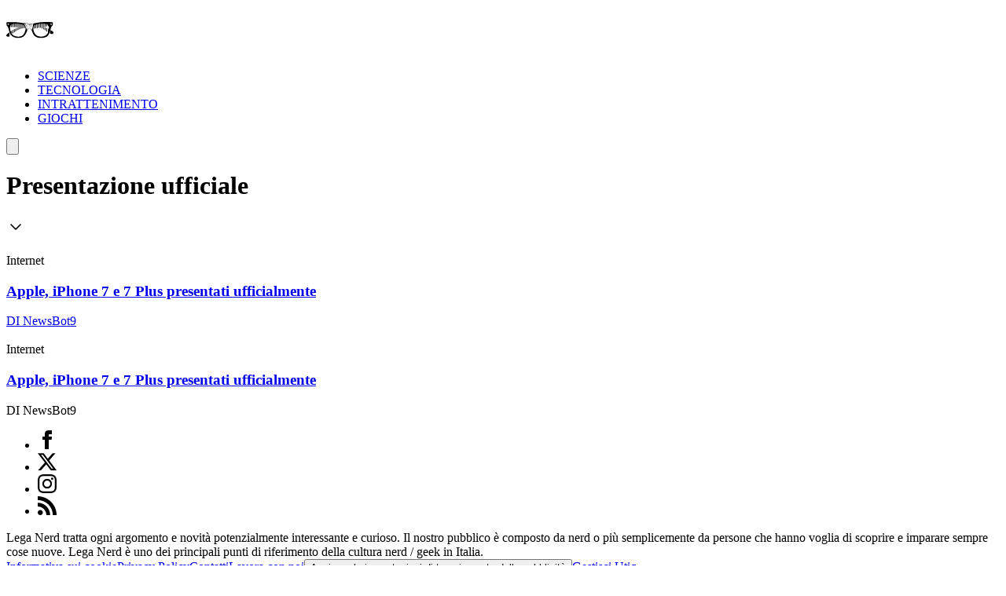

--- FILE ---
content_type: text/html; charset=utf-8
request_url: https://leganerd.com/tag/presentazione-ufficiale/
body_size: 12761
content:
<!DOCTYPE html><html lang="it" class="roboto_condensed_803bbc4-module__EGj8nW__variable sofia_sans_extra_condensed_d32a71fe-module__Szm3lq__variable bg-white xl:bg-neutral-100 dark:bg-neutral-900 dark:xl:bg-neutral-800"><head><meta charSet="utf-8"/><meta name="viewport" content="width=device-width, initial-scale=1"/><link rel="preload" href="/_next/static/media/e3dc64e5202dfaef-s.p.33db0a52.woff2" as="font" crossorigin="" type="font/woff2"/><link rel="preload" href="/_next/static/media/ef1484efef1c9752-s.p.b56aead1.woff2" as="font" crossorigin="" type="font/woff2"/><link rel="preload" href="/_next/static/media/f0f463a4b643e763-s.p.545c244e.woff2" as="font" crossorigin="" type="font/woff2"/><link rel="preload" as="image" imageSrcSet="https://leganerd.com/wp-content/uploads/2016/09/Iphone-7.png?width=256&amp;quality=75 256w, https://leganerd.com/wp-content/uploads/2016/09/Iphone-7.png?width=384&amp;quality=75 384w, https://leganerd.com/wp-content/uploads/2016/09/Iphone-7.png?width=640&amp;quality=75 640w, https://leganerd.com/wp-content/uploads/2016/09/Iphone-7.png?width=750&amp;quality=75 750w, https://leganerd.com/wp-content/uploads/2016/09/Iphone-7.png?width=828&amp;quality=75 828w, https://leganerd.com/wp-content/uploads/2016/09/Iphone-7.png?width=1080&amp;quality=75 1080w, https://leganerd.com/wp-content/uploads/2016/09/Iphone-7.png?width=1200&amp;quality=75 1200w, https://leganerd.com/wp-content/uploads/2016/09/Iphone-7.png?width=1920&amp;quality=75 1920w, https://leganerd.com/wp-content/uploads/2016/09/Iphone-7.png?width=2048&amp;quality=75 2048w, https://leganerd.com/wp-content/uploads/2016/09/Iphone-7.png?width=3840&amp;quality=75 3840w" imageSizes="(max-width: 768px) 100vw, 33vw"/><link rel="preload" as="image" imageSrcSet="https://leganerd.com/wp-content/uploads/2016/09/Iphone-7.png?width=640&amp;quality=70 640w, https://leganerd.com/wp-content/uploads/2016/09/Iphone-7.png?width=750&amp;quality=70 750w, https://leganerd.com/wp-content/uploads/2016/09/Iphone-7.png?width=828&amp;quality=70 828w, https://leganerd.com/wp-content/uploads/2016/09/Iphone-7.png?width=1080&amp;quality=70 1080w, https://leganerd.com/wp-content/uploads/2016/09/Iphone-7.png?width=1200&amp;quality=70 1200w, https://leganerd.com/wp-content/uploads/2016/09/Iphone-7.png?width=1920&amp;quality=70 1920w, https://leganerd.com/wp-content/uploads/2016/09/Iphone-7.png?width=2048&amp;quality=70 2048w, https://leganerd.com/wp-content/uploads/2016/09/Iphone-7.png?width=3840&amp;quality=70 3840w" imageSizes="(max-width: 1280px) 100vw, 75vw"/><link rel="stylesheet" href="/_next/static/chunks/5c5a823b0bc8e823.css" data-precedence="next"/><link rel="stylesheet" href="/_next/static/chunks/8268d45e68423b7a.css" data-precedence="next"/><link rel="preload" as="script" fetchPriority="low" href="/_next/static/chunks/d6254dd5f1b1a87f.js"/><script src="/_next/static/chunks/82abf2d65f5428ae.js" async=""></script><script src="/_next/static/chunks/34b213b9ef19a034.js" async=""></script><script src="/_next/static/chunks/f3886ab8f9be5a2f.js" async=""></script><script src="/_next/static/chunks/turbopack-8009842888fe0606.js" async=""></script><script src="/_next/static/chunks/559df57a5dcf51ec.js" async=""></script><script src="/_next/static/chunks/4ef9efbfa46dafdc.js" async=""></script><script src="/_next/static/chunks/ff1a16fafef87110.js" async=""></script><script src="/_next/static/chunks/d2be314c3ece3fbe.js" async=""></script><script src="/_next/static/chunks/059a8559f35a5ac1.js" async=""></script><script src="/_next/static/chunks/04a86fee9748bdc9.js" async=""></script><script src="/_next/static/chunks/af0829212bb1d521.js" async=""></script><link rel="preload" href="https://www.googletagmanager.com/gtag/js?id=G-YH4BSFWPEL" as="script"/><meta name="next-size-adjust" content=""/><title>Presentazione ufficiale - Lega Nerd</title><meta name="robots" content="noindex, nofollow"/><meta name="og:published_time" content="2026-01-31T19:34:35.088Z"/><meta name="og:modified_time" content="2026-01-31T19:34:35.088Z"/><link rel="alternate" type="application/rss+xml" href="https://leganerd.com/feed/rss_home/"/><meta property="og:title" content="Presentazione ufficiale - Lega Nerd"/><meta property="og:url" content="https://leganerd.com/tag/presentazione-ufficiale/"/><meta property="og:site_name" content="Lega Nerd"/><meta property="og:locale" content="it_IT"/><meta property="og:type" content="article"/><meta name="twitter:card" content="summary_large_image"/><meta name="twitter:title" content="Presentazione ufficiale - Lega Nerd"/><link rel="icon" href="/favicon.ico?favicon.fed61ce0.ico" sizes="100x100" type="image/x-icon"/><link rel="next" href="/tag/presentazione-ufficiale/page/2"/><script src="/_next/static/chunks/a6dad97d9634a72d.js" noModule=""></script></head><body class="overflow-x-hidden antialiased"><div hidden=""><!--$--><!--/$--></div><style>#nprogress{pointer-events:none}#nprogress .bar{background:#249934;position:fixed;z-index:1600;top: 0;left:0;width:100%;height:3px}#nprogress .peg{display:block;position:absolute;right:0;width:100px;height:100%;box-shadow:0 0 10px rgba(36, 153, 52, 0.8),0 0 5px rgba(36, 153, 52, 0.8);opacity:1;-webkit-transform:rotate(3deg) translate(0px,-4px);-ms-transform:rotate(3deg) translate(0px,-4px);transform:rotate(3deg) translate(0px,-4px)}#nprogress .spinner{display:block;position:fixed;z-index:1600;top: 15px;right:15px}#nprogress .spinner-icon{width:18px;height:18px;box-sizing:border-box;border:2px solid transparent;border-top-color:#249934;border-left-color:#249934;border-radius:50%;-webkit-animation:nprogress-spinner 400ms linear infinite;animation:nprogress-spinner 400ms linear infinite}.nprogress-custom-parent{overflow:hidden;position:relative}.nprogress-custom-parent #nprogress .bar,.nprogress-custom-parent #nprogress .spinner{position:absolute}@-webkit-keyframes nprogress-spinner{0%{-webkit-transform:rotate(0deg)}100%{-webkit-transform:rotate(360deg)}}@keyframes nprogress-spinner{0%{transform:rotate(0deg)}100%{transform:rotate(360deg)}}</style><script id="speculation-rules" type="speculationrules">{"prerender":[{"where":{"and":[{"href_matches":"/*"},{"not":{"selector_matches":".no-prerender"}},{"not":{"selector_matches":"[rel~=nofollow]"}}]},"eagerness":"moderate"}],"prefetch":[]}</script><div class="wrapper-total xl:before:-rotate-3 relative mx-auto max-w-[1060px]"><div id="skin-mobile" class="relative top-0 z-50 aspect-[7/3] max-h-[250px] w-full md:hidden" style="background-image:url(/img/pattern-lega-2019.png)"></div><div id="personalization_ads"></div><header class="header sticky top-0 left-0 z-40 flex w-full justify-between bg-transparent md:bg-white/90 lg:max-w-[1060px] lg:p-3 dark:md:bg-neutral-900/70"><a class="flex aspect-square h-full w-[60px] items-center justify-center bg-forest-green-700 no-underline" aria-label="Leganerd.com" href="/"><img alt="Leganerd.com" loading="lazy" width="60" height="60" decoding="async" data-nimg="1" class="w-9/12" style="color:transparent" src="/img/logo.svg"/></a><div class="hidden md:block"><ul class="flex h-full items-center justify-center gap-3 xl:gap-6"><li class="inline-block rounded-sm"><a class="block px-2 py-1 font-mono text-base text-forest-green-900 uppercase transition-all hover:underline hover:underline-offset-8 dark:text-white" href="/scienze/">SCIENZE</a></li><li class="inline-block rounded-sm"><a class="block px-2 py-1 font-mono text-base text-forest-green-900 uppercase transition-all hover:underline hover:underline-offset-8 dark:text-white" href="/tecnologie/">TECNOLOGIA</a></li><li class="inline-block rounded-sm"><a class="block px-2 py-1 font-mono text-base text-forest-green-900 uppercase transition-all hover:underline hover:underline-offset-8 dark:text-white" href="/entertainment/">INTRATTENIMENTO</a></li><li class="inline-block rounded-sm"><a class="block px-2 py-1 font-mono text-base text-forest-green-900 uppercase transition-all hover:underline hover:underline-offset-8 dark:text-white" href="/games/">GIOCHI</a></li></ul></div><button type="button" class="group relative flex aspect-square h-full w-[60px] cursor-pointer items-center justify-center before:absolute before:block before:h-3/4 before:w-3/4 before:bg-forest-green-950/75 before:backdrop-blur-xs before:content-[&#x27;&#x27;] focus:outline-hidden md:before:bg-transparent md:before:backdrop-blur-none" id="offcanvas-trigger"><svg class="relative w-7/12 fill-white transition-all group-hover:fill-white md:fill-forest-green-900 dark:md:fill-forest-green-700" clip-rule="evenodd" fill-rule="evenodd" stroke-linejoin="round" stroke-miterlimit="2" viewBox="0 0 24 24" xmlns="http://www.w3.org/2000/svg" role="img" aria-label="menu"><path d="m11 16.745c0-.414.336-.75.75-.75h9.5c.414 0 .75.336.75.75s-.336.75-.75.75h-9.5c-.414 0-.75-.336-.75-.75zm-9-5c0-.414.336-.75.75-.75h18.5c.414 0 .75.336.75.75s-.336.75-.75.75h-18.5c-.414 0-.75-.336-.75-.75zm4-5c0-.414.336-.75.75-.75h14.5c.414 0 .75.336.75.75s-.336.75-.75.75h-14.5c-.414 0-.75-.336-.75-.75z" fill-rule="nonzero"></path></svg></button></header><dialog class="fixed top-0 right-0 z-20 m-0 ml-auto flex min-h-screen w-full max-w-[500px] flex-col bg-forest-green-950 transition-transform duration-300 ease-in-out backdrop:bg-black/50 backdrop:backdrop-blur-xs translate-x-full"><div class="flex items-center justify-between"><div class="pl-4 font-bold font-sofia-extra-condensed text-4xl text-white/10 uppercase leading-none xl:pl-6">Menu</div><button class="flex aspect-square w-[60px] cursor-pointer items-center justify-center text-white focus:outline-hidden" type="button" aria-label="Close menu"><svg xmlns="http://www.w3.org/2000/svg" width="24" height="24" viewBox="0 0 24 24" fill="none" stroke="currentColor" stroke-width="2" stroke-linecap="round" stroke-linejoin="round" class="lucide lucide-x h-full w-6/12 fill-white transition-all group-hover:scale-110"><path d="M18 6 6 18"></path><path d="m6 6 12 12"></path></svg></button></div><nav class="grow font-sofia-extra-condensed"><div class="relative mx-auto my-3 w-[calc(100%-1rem)] xl:w-[calc(100%-2rem)] "><form><input class="h-14 w-full rounded-sm border-2 border-white/10 bg-white/10 p-2 font-roboto-condensed text-white text-xl placeholder:text-white focus:outline focus:outline-white focus:outline-offset-1" type="input" placeholder="Cerca nel sito..." value=""/><button class=" absolute top-0 right-0 flex h-full w-[50px] cursor-pointer items-center justify-center" type="submit" aria-label="Cerca"><svg xmlns="http://www.w3.org/2000/svg" width="30" height="30" viewBox="0 0 24 24" fill="none" stroke="currentColor" stroke-width="2" stroke-linecap="round" stroke-linejoin="round" class="lucide lucide-search text-white"><circle cx="11" cy="11" r="8"></circle><path d="m21 21-4.3-4.3"></path></svg></button></form></div><ul class="list-none p-0"><li class="h-[60px]"><a class="flex h-full items-center px-4 font-bold text-4xl text-white no-underline transition-all hover:text-forest-green-700 xl:px-6" href="/scienze/">SCIENZE</a></li><li class="h-[60px]"><a class="flex h-full items-center px-4 font-bold text-4xl text-white no-underline transition-all hover:text-forest-green-700 xl:px-6" href="/tecnologie/">TECNOLOGIA</a></li><li class="h-[60px]"><a class="flex h-full items-center px-4 font-bold text-4xl text-white no-underline transition-all hover:text-forest-green-700 xl:px-6" href="/entertainment/">INTRATTENIMENTO</a></li><li class="h-[60px]"><a class="flex h-full items-center px-4 font-bold text-4xl text-white no-underline transition-all hover:text-forest-green-700 xl:px-6" href="/games/">GIOCHI</a></li></ul></nav></dialog><script id="tag-schema" type="application/ld+json">{"@context":"https://schema.org","@graph":[{"@type":"CollectionPage","@id":"https://leganerd.com/tag/presentazione-ufficiale/","url":"https://leganerd.com/tag/presentazione-ufficiale/","name":"Presentazione ufficiale - Lega Nerd","isPartOf":{"@id":"https://leganerd.com/#website"},"breadcrumb":{"@id":"https://leganerd.com/tag/presentazione-ufficiale/#breadcrumb"},"inLanguage":"it-IT"},{"@type":"BreadcrumbList","@id":"https://leganerd.com/tag/presentazione-ufficiale/#breadcrumb","itemListElement":[{"@type":"ListItem","position":1,"name":"Home","item":"https://leganerd.com/"},{"@type":"ListItem","position":2,"name":"Presentazione ufficiale"}]},{"@type":"WebSite","@id":"https://leganerd.com/#website","url":"https://leganerd.com/","name":"Lega Nerd","description":"Social Magazine scritto da nerd.","publisher":{"@id":"https://leganerd.com/#organization"},"potentialAction":[{"@type":"SearchAction","target":{"@type":"EntryPoint","urlTemplate":"https://leganerd.com/?s={search_term_string}"},"query-input":{"@type":"PropertyValueSpecification","valueRequired":true,"valueName":"search_term_string"}}],"inLanguage":"it-IT"},{"@type":"Organization","@id":"https://leganerd.com/#organization","name":"Lega Nerd","url":"https://leganerd.com/","logo":{"@type":"ImageObject","inLanguage":"it-IT","@id":"https://leganerd.com/#/schema/logo/image/","url":"https://leganerd.com/wp-content/uploads/2019/10/21430314_10155678660283711_1238198778921595185_n.jpg","contentUrl":"https://leganerd.com/wp-content/uploads/2019/10/21430314_10155678660283711_1238198778921595185_n.jpg","width":500,"height":500,"caption":"Lega Nerd"},"image":{"@id":"https://leganerd.com/#/schema/logo/image/"},"sameAs":["http://facebook.com/leganerd","https://x.com/leganerd","https://www.instagram.com/leganerdgram/","https://www.linkedin.com/company/lega-nerd","https://www.pinterest.com/leganerd/","https://www.youtube.com/user/leganerdlive"]}]}</script><div class="relative flex max-w-[1060px] snap-start snap-always flex-col bg-forest-green-900 px-4 pt-[calc(60px+1.5rem)] pb-6 md:snap-none md:py-10 lg:px-40 xl:mx-auto xl:pb-6"><h1 class="mb-4 flex items-center justify-center text-center font-bold font-sofia-extra-condensed text-white uppercase leading-none [font-size:min(14vw,_100px)]">Presentazione ufficiale</h1><div class="mb-8 px-4 text-center font-roboto-condensed text-white [font-size:min(5vw,_1.5rem)] md:mb-0"></div><div class="flex justify-center md:hidden"><svg xmlns="http://www.w3.org/2000/svg" width="24" height="24" viewBox="0 0 24 24" fill="none" stroke="currentColor" stroke-width="1.5" stroke-linecap="round" stroke-linejoin="round" class="lucide lucide-chevron-down h-14 w-14 animate-[bounce_3s_ease-in-out_infinite] text-white/50"><path d="m6 9 6 6 6-6"></path></svg></div></div><!--$?--><template id="B:0"></template><div class="skeleton-list grid gap-3 p-3 md:grid-cols-2 lg:grid-cols-3"><div role="status"><div class="relative flex animate-pulse flex-col"><div class="relative aspect-4/3 w-full bg-neutral-300 dark:bg-neutral-950"></div><div class="-mt-20 z-1 mx-auto flex w-11/12 flex-col items-start gap-3 bg-white p-[7vw] md:p-6 dark:bg-neutral-900"><div class="inline-block h-4 w-10 bg-neutral-300 dark:bg-neutral-950"></div><div class="flex flex-wrap gap-1"><div class="h-6 w-20 bg-neutral-300 dark:bg-neutral-950"></div><div class="h-6 w-28 bg-neutral-300 dark:bg-neutral-950"></div><div class="h-6 w-10 bg-neutral-300 dark:bg-neutral-950"></div><div class="h-6 w-28 bg-neutral-300 dark:bg-neutral-950"></div><div class="h-6 w-12 bg-neutral-300 dark:bg-neutral-950"></div><div class="h-6 w-14 bg-neutral-300 dark:bg-neutral-950"></div><div class="h-6 w-20 bg-neutral-300 dark:bg-neutral-950"></div></div><div class="flex flex-wrap gap-1"><div class="h-2 w-20 bg-neutral-300 dark:bg-neutral-950"></div><div class="h-2 w-28 bg-neutral-300 dark:bg-neutral-950"></div><div class="h-2 w-10 bg-neutral-300 dark:bg-neutral-950"></div><div class="h-2 w-28 bg-neutral-300 dark:bg-neutral-950"></div><div class="h-2 w-12 bg-neutral-300 dark:bg-neutral-950"></div><div class="h-2 w-14 bg-neutral-300 dark:bg-neutral-950"></div><div class="h-2 w-20 bg-neutral-300 dark:bg-neutral-950"></div><div class="h-2 w-20 bg-neutral-300 dark:bg-neutral-950"></div><div class="h-2 w-28 bg-neutral-300 dark:bg-neutral-950"></div><div class="h-2 w-10 bg-neutral-300 dark:bg-neutral-950"></div></div><div class="inline-block h-4 w-10 bg-neutral-300 dark:bg-neutral-950"></div></div></div></div><div role="status"><div class="relative flex animate-pulse flex-col"><div class="relative aspect-4/3 w-full bg-neutral-300 dark:bg-neutral-950"></div><div class="-mt-20 z-1 mx-auto flex w-11/12 flex-col items-start gap-3 bg-white p-[7vw] md:p-6 dark:bg-neutral-900"><div class="inline-block h-4 w-10 bg-neutral-300 dark:bg-neutral-950"></div><div class="flex flex-wrap gap-1"><div class="h-6 w-20 bg-neutral-300 dark:bg-neutral-950"></div><div class="h-6 w-28 bg-neutral-300 dark:bg-neutral-950"></div><div class="h-6 w-10 bg-neutral-300 dark:bg-neutral-950"></div><div class="h-6 w-28 bg-neutral-300 dark:bg-neutral-950"></div><div class="h-6 w-12 bg-neutral-300 dark:bg-neutral-950"></div><div class="h-6 w-14 bg-neutral-300 dark:bg-neutral-950"></div><div class="h-6 w-20 bg-neutral-300 dark:bg-neutral-950"></div></div><div class="flex flex-wrap gap-1"><div class="h-2 w-20 bg-neutral-300 dark:bg-neutral-950"></div><div class="h-2 w-28 bg-neutral-300 dark:bg-neutral-950"></div><div class="h-2 w-10 bg-neutral-300 dark:bg-neutral-950"></div><div class="h-2 w-28 bg-neutral-300 dark:bg-neutral-950"></div><div class="h-2 w-12 bg-neutral-300 dark:bg-neutral-950"></div><div class="h-2 w-14 bg-neutral-300 dark:bg-neutral-950"></div><div class="h-2 w-20 bg-neutral-300 dark:bg-neutral-950"></div><div class="h-2 w-20 bg-neutral-300 dark:bg-neutral-950"></div><div class="h-2 w-28 bg-neutral-300 dark:bg-neutral-950"></div><div class="h-2 w-10 bg-neutral-300 dark:bg-neutral-950"></div></div><div class="inline-block h-4 w-10 bg-neutral-300 dark:bg-neutral-950"></div></div></div></div><div role="status"><div class="relative flex animate-pulse flex-col"><div class="relative aspect-4/3 w-full bg-neutral-300 dark:bg-neutral-950"></div><div class="-mt-20 z-1 mx-auto flex w-11/12 flex-col items-start gap-3 bg-white p-[7vw] md:p-6 dark:bg-neutral-900"><div class="inline-block h-4 w-10 bg-neutral-300 dark:bg-neutral-950"></div><div class="flex flex-wrap gap-1"><div class="h-6 w-20 bg-neutral-300 dark:bg-neutral-950"></div><div class="h-6 w-28 bg-neutral-300 dark:bg-neutral-950"></div><div class="h-6 w-10 bg-neutral-300 dark:bg-neutral-950"></div><div class="h-6 w-28 bg-neutral-300 dark:bg-neutral-950"></div><div class="h-6 w-12 bg-neutral-300 dark:bg-neutral-950"></div><div class="h-6 w-14 bg-neutral-300 dark:bg-neutral-950"></div><div class="h-6 w-20 bg-neutral-300 dark:bg-neutral-950"></div></div><div class="flex flex-wrap gap-1"><div class="h-2 w-20 bg-neutral-300 dark:bg-neutral-950"></div><div class="h-2 w-28 bg-neutral-300 dark:bg-neutral-950"></div><div class="h-2 w-10 bg-neutral-300 dark:bg-neutral-950"></div><div class="h-2 w-28 bg-neutral-300 dark:bg-neutral-950"></div><div class="h-2 w-12 bg-neutral-300 dark:bg-neutral-950"></div><div class="h-2 w-14 bg-neutral-300 dark:bg-neutral-950"></div><div class="h-2 w-20 bg-neutral-300 dark:bg-neutral-950"></div><div class="h-2 w-20 bg-neutral-300 dark:bg-neutral-950"></div><div class="h-2 w-28 bg-neutral-300 dark:bg-neutral-950"></div><div class="h-2 w-10 bg-neutral-300 dark:bg-neutral-950"></div></div><div class="inline-block h-4 w-10 bg-neutral-300 dark:bg-neutral-950"></div></div></div></div><div role="status"><div class="relative flex animate-pulse flex-col"><div class="relative aspect-4/3 w-full bg-neutral-300 dark:bg-neutral-950"></div><div class="-mt-20 z-1 mx-auto flex w-11/12 flex-col items-start gap-3 bg-white p-[7vw] md:p-6 dark:bg-neutral-900"><div class="inline-block h-4 w-10 bg-neutral-300 dark:bg-neutral-950"></div><div class="flex flex-wrap gap-1"><div class="h-6 w-20 bg-neutral-300 dark:bg-neutral-950"></div><div class="h-6 w-28 bg-neutral-300 dark:bg-neutral-950"></div><div class="h-6 w-10 bg-neutral-300 dark:bg-neutral-950"></div><div class="h-6 w-28 bg-neutral-300 dark:bg-neutral-950"></div><div class="h-6 w-12 bg-neutral-300 dark:bg-neutral-950"></div><div class="h-6 w-14 bg-neutral-300 dark:bg-neutral-950"></div><div class="h-6 w-20 bg-neutral-300 dark:bg-neutral-950"></div></div><div class="flex flex-wrap gap-1"><div class="h-2 w-20 bg-neutral-300 dark:bg-neutral-950"></div><div class="h-2 w-28 bg-neutral-300 dark:bg-neutral-950"></div><div class="h-2 w-10 bg-neutral-300 dark:bg-neutral-950"></div><div class="h-2 w-28 bg-neutral-300 dark:bg-neutral-950"></div><div class="h-2 w-12 bg-neutral-300 dark:bg-neutral-950"></div><div class="h-2 w-14 bg-neutral-300 dark:bg-neutral-950"></div><div class="h-2 w-20 bg-neutral-300 dark:bg-neutral-950"></div><div class="h-2 w-20 bg-neutral-300 dark:bg-neutral-950"></div><div class="h-2 w-28 bg-neutral-300 dark:bg-neutral-950"></div><div class="h-2 w-10 bg-neutral-300 dark:bg-neutral-950"></div></div><div class="inline-block h-4 w-10 bg-neutral-300 dark:bg-neutral-950"></div></div></div></div><div role="status"><div class="relative flex animate-pulse flex-col"><div class="relative aspect-4/3 w-full bg-neutral-300 dark:bg-neutral-950"></div><div class="-mt-20 z-1 mx-auto flex w-11/12 flex-col items-start gap-3 bg-white p-[7vw] md:p-6 dark:bg-neutral-900"><div class="inline-block h-4 w-10 bg-neutral-300 dark:bg-neutral-950"></div><div class="flex flex-wrap gap-1"><div class="h-6 w-20 bg-neutral-300 dark:bg-neutral-950"></div><div class="h-6 w-28 bg-neutral-300 dark:bg-neutral-950"></div><div class="h-6 w-10 bg-neutral-300 dark:bg-neutral-950"></div><div class="h-6 w-28 bg-neutral-300 dark:bg-neutral-950"></div><div class="h-6 w-12 bg-neutral-300 dark:bg-neutral-950"></div><div class="h-6 w-14 bg-neutral-300 dark:bg-neutral-950"></div><div class="h-6 w-20 bg-neutral-300 dark:bg-neutral-950"></div></div><div class="flex flex-wrap gap-1"><div class="h-2 w-20 bg-neutral-300 dark:bg-neutral-950"></div><div class="h-2 w-28 bg-neutral-300 dark:bg-neutral-950"></div><div class="h-2 w-10 bg-neutral-300 dark:bg-neutral-950"></div><div class="h-2 w-28 bg-neutral-300 dark:bg-neutral-950"></div><div class="h-2 w-12 bg-neutral-300 dark:bg-neutral-950"></div><div class="h-2 w-14 bg-neutral-300 dark:bg-neutral-950"></div><div class="h-2 w-20 bg-neutral-300 dark:bg-neutral-950"></div><div class="h-2 w-20 bg-neutral-300 dark:bg-neutral-950"></div><div class="h-2 w-28 bg-neutral-300 dark:bg-neutral-950"></div><div class="h-2 w-10 bg-neutral-300 dark:bg-neutral-950"></div></div><div class="inline-block h-4 w-10 bg-neutral-300 dark:bg-neutral-950"></div></div></div></div><div role="status"><div class="relative flex animate-pulse flex-col"><div class="relative aspect-4/3 w-full bg-neutral-300 dark:bg-neutral-950"></div><div class="-mt-20 z-1 mx-auto flex w-11/12 flex-col items-start gap-3 bg-white p-[7vw] md:p-6 dark:bg-neutral-900"><div class="inline-block h-4 w-10 bg-neutral-300 dark:bg-neutral-950"></div><div class="flex flex-wrap gap-1"><div class="h-6 w-20 bg-neutral-300 dark:bg-neutral-950"></div><div class="h-6 w-28 bg-neutral-300 dark:bg-neutral-950"></div><div class="h-6 w-10 bg-neutral-300 dark:bg-neutral-950"></div><div class="h-6 w-28 bg-neutral-300 dark:bg-neutral-950"></div><div class="h-6 w-12 bg-neutral-300 dark:bg-neutral-950"></div><div class="h-6 w-14 bg-neutral-300 dark:bg-neutral-950"></div><div class="h-6 w-20 bg-neutral-300 dark:bg-neutral-950"></div></div><div class="flex flex-wrap gap-1"><div class="h-2 w-20 bg-neutral-300 dark:bg-neutral-950"></div><div class="h-2 w-28 bg-neutral-300 dark:bg-neutral-950"></div><div class="h-2 w-10 bg-neutral-300 dark:bg-neutral-950"></div><div class="h-2 w-28 bg-neutral-300 dark:bg-neutral-950"></div><div class="h-2 w-12 bg-neutral-300 dark:bg-neutral-950"></div><div class="h-2 w-14 bg-neutral-300 dark:bg-neutral-950"></div><div class="h-2 w-20 bg-neutral-300 dark:bg-neutral-950"></div><div class="h-2 w-20 bg-neutral-300 dark:bg-neutral-950"></div><div class="h-2 w-28 bg-neutral-300 dark:bg-neutral-950"></div><div class="h-2 w-10 bg-neutral-300 dark:bg-neutral-950"></div></div><div class="inline-block h-4 w-10 bg-neutral-300 dark:bg-neutral-950"></div></div></div></div></div><!--/$--><!--$--><!--/$--><footer class="footer-leganerd mx-auto flex w-full max-w-[1060px] flex-col items-center justify-center gap-4 bg-gray-200 px-4 py-12 text-white md:min-h-0 lg:flex-row lg:px-10 dark:bg-neutral-900"><div class="flex flex-col items-center justify-start gap-3 lg:basis-1/4"><div class="mb-3 aspect-[184.2/50] h-[50px] bg-[url(&#x27;/img/logo-footer.svg&#x27;)] bg-no-repeat dark:bg-[url(&#x27;/img/logo-footer-white.svg&#x27;)]"></div><ul class="mb-3 flex justify-center gap-4"><li class="list-inline-item"><a aria-label="facebook" rel="noreferrer noopener nofollow" target="_blank" href="https://www.facebook.com/leganerd"><img alt="facebook" loading="lazy" width="24" height="24" decoding="async" data-nimg="1" class="h-[24px] w-auto dark:invert" style="color:transparent" src="/img/ico-facebook.svg"/></a></li><li class="list-inline-item"><a aria-label="X" rel="noreferrer noopener nofollow external" target="_blank" href="https://x.com/leganerd"><img alt="X" loading="lazy" width="24" height="24" decoding="async" data-nimg="1" class="h-[24px] w-auto dark:invert" style="color:transparent" src="/img/ico-x.svg"/></a></li><li class="list-inline-item"><a aria-label="instagram" rel="noreferrer noopener nofollow external" target="_blank" href="https://www.instagram.com/leganerd"><img alt="Instagram" loading="lazy" width="24" height="24" decoding="async" data-nimg="1" class="h-[24px] w-auto dark:invert" style="color:transparent" src="/img/ico-instagram.svg"/></a></li><li class="list-inline-item"><a aria-label="feed" href="https://leganerd.com/feed/rss_home"><img alt="Feed RSS" loading="lazy" width="24" height="24" decoding="async" data-nimg="1" class="h-[24px] w-auto dark:invert" style="color:transparent" src="/img/ico-feed-rss.svg"/></a></li></ul></div><div class="flex w-full flex-col gap-3 font-roboto-condensed lg:basis-3/4"><div class="flex flex-col gap-3 border-forest-green-700 border-y py-3 text-center text-gray-900 lg:text-left"><div class="dark:text-white">Lega Nerd tratta ogni argomento e novità potenzialmente interessante e curioso. Il nostro pubblico è composto da nerd o più semplicemente da persone che hanno voglia di scoprire e imparare sempre cose nuove. Lega Nerd è uno dei principali punti di riferimento della cultura nerd / geek in Italia.</div><div class="flex flex-wrap justify-center gap-x-3 gap-y-2 pb-5 lg:justify-start"><a class="text-center text-sm underline dark:text-white" aria-label="Informativa sui cookie" rel="nofollow noindex" href="https://leganerd.com/cookie-policy/" data-wpel-link="internal">Informativa sui cookie</a><a class="text-center text-sm underline dark:text-white" aria-label="Privacy Policy" rel="nofollow noindex" href="https://leganerd.com/privacy-policy/" data-wpel-link="internal">Privacy Policy</a><a class="text-center text-sm underline dark:text-white" aria-label="Contatti" rel="nofollow" href="https://leganerd.com/contattaci/" data-wpel-link="internal">Contatti</a><a class="text-center text-sm underline dark:text-white" aria-label="Lavora con noi" rel="nofollow noopener noreferrer" href="https://www.netaddiction.it/lavora-con-noi/" data-wpel-link="exclude" target="_blank">Lavora con noi</a><button class="text-center text-sm underline dark:text-white" aria-label="Aggiorna le impostazioni di tracciamento della pubblicità" type="button">Aggiorna le impostazioni di tracciamento della pubblicità</button><a class="text-center text-sm underline dark:text-white" aria-label="Manage Utiq" rel="nofollow noopener noreferrer" href="/gestisci-utiq/">Gestisci Utiq</a></div></div><div class="text-center text-gray-900 text-xs lg:text-left dark:text-white">© <!-- -->2026<!-- --> NetAddiction Srl - P.iva: 01206540559 - Sede Legale: Piazza Europa, 19 - 05100 Terni (TR) Italy</div></div></footer></div><!--$!--><template data-dgst="BAILOUT_TO_CLIENT_SIDE_RENDERING"></template><!--/$--><script>requestAnimationFrame(function(){$RT=performance.now()});</script><script src="/_next/static/chunks/d6254dd5f1b1a87f.js" id="_R_" async=""></script><div hidden id="S:0"><div class="hidden md:block"><div class="mx-auto grid max-w-[1060px] grid-cols-2 gap-6 p-6"><div><article class="group relative flex flex-col"><div class="relative aspect-4/3 w-full overflow-hidden"><img alt="Apple, iPhone 7 e 7 Plus presentati ufficialmente" loading="eager" width="500" height="0" decoding="async" data-nimg="1" class="block h-full w-full object-cover transition-all group-hover:scale-110" style="color:transparent" sizes="(max-width: 768px) 100vw, 33vw" srcSet="https://leganerd.com/wp-content/uploads/2016/09/Iphone-7.png?width=256&amp;quality=75 256w, https://leganerd.com/wp-content/uploads/2016/09/Iphone-7.png?width=384&amp;quality=75 384w, https://leganerd.com/wp-content/uploads/2016/09/Iphone-7.png?width=640&amp;quality=75 640w, https://leganerd.com/wp-content/uploads/2016/09/Iphone-7.png?width=750&amp;quality=75 750w, https://leganerd.com/wp-content/uploads/2016/09/Iphone-7.png?width=828&amp;quality=75 828w, https://leganerd.com/wp-content/uploads/2016/09/Iphone-7.png?width=1080&amp;quality=75 1080w, https://leganerd.com/wp-content/uploads/2016/09/Iphone-7.png?width=1200&amp;quality=75 1200w, https://leganerd.com/wp-content/uploads/2016/09/Iphone-7.png?width=1920&amp;quality=75 1920w, https://leganerd.com/wp-content/uploads/2016/09/Iphone-7.png?width=2048&amp;quality=75 2048w, https://leganerd.com/wp-content/uploads/2016/09/Iphone-7.png?width=3840&amp;quality=75 3840w" src="https://leganerd.com/wp-content/uploads/2016/09/Iphone-7.png?width=3840&amp;quality=75"/></div><div class="-mt-20 z-1 mx-auto flex w-11/12 flex-col items-start gap-3 bg-white p-[7vw] md:p-6 dark:bg-neutral-800"><span class="inline-block border-b-2 border-b-forest-green-700 pr-4 pb-1 font-bold font-sofia-extra-condensed text-forest-green-700 uppercase leading-none">Internet</span><h3 class="font-bold font-sofia-extra-condensed [font-size:min(8vw,_80px)] md:text-4xl"><a aria-label="Apple, iPhone 7 e 7 Plus presentati ufficialmente" class="block text-neutral-800 leading-none transition-all after:absolute after:top-0 after:left-0 after:block after:h-full after:w-full after:content-[&#x27;&#x27;] group-hover:text-forest-green-800 dark:text-white" href="/2016/09/08/apple-iphone-7-7-plus-presentati-ufficialmente/">Apple, iPhone 7 e 7 Plus presentati ufficialmente</a></h3><a href="/author/newsbot9/"><span class="relative border-t-2 border-t-forest-green-700 pt-2 pr-4 font-sofia-extra-condensed text-base text-forest-green-700 uppercase">DI <span class="font-bold">NewsBot9</span></span></a></div></article></div></div><div class="relative flex items-center justify-center gap-4 pb-8"></div></div><div class="md:hidden"><div class="mx-auto flex max-w-[1060px] flex-col"><div><div></div><article class="group relative min-h-[75dvh] w-full snap-start snap-always overflow-hidden xl:grid xl:h-auto xl:snap-none xl:grid-cols-[3fr_1fr_1fr_3fr] xl:items-center"><div class="absolute top-0 left-0 h-dvh w-full xl:relative xl:col-[1/4] xl:row-[1] xl:aspect-video xl:h-auto"><img alt="Apple, iPhone 7 e 7 Plus presentati ufficialmente" loading="eager" width="700" height="0" decoding="async" data-nimg="1" class="absolute top-0 left-0 h-dvh w-full object-cover xl:h-full" style="color:transparent" sizes="(max-width: 1280px) 100vw, 75vw" srcSet="https://leganerd.com/wp-content/uploads/2016/09/Iphone-7.png?width=640&amp;quality=70 640w, https://leganerd.com/wp-content/uploads/2016/09/Iphone-7.png?width=750&amp;quality=70 750w, https://leganerd.com/wp-content/uploads/2016/09/Iphone-7.png?width=828&amp;quality=70 828w, https://leganerd.com/wp-content/uploads/2016/09/Iphone-7.png?width=1080&amp;quality=70 1080w, https://leganerd.com/wp-content/uploads/2016/09/Iphone-7.png?width=1200&amp;quality=70 1200w, https://leganerd.com/wp-content/uploads/2016/09/Iphone-7.png?width=1920&amp;quality=70 1920w, https://leganerd.com/wp-content/uploads/2016/09/Iphone-7.png?width=2048&amp;quality=70 2048w, https://leganerd.com/wp-content/uploads/2016/09/Iphone-7.png?width=3840&amp;quality=70 3840w" src="https://leganerd.com/wp-content/uploads/2016/09/Iphone-7.png?width=3840&amp;quality=70"/></div><div class="absolute flex h-full w-full flex-col items-start justify-end gap-3 p-[7vw] sm:p-[5vw] xl:relative xl:col-[3/8] xl:row-[1] xl:h-auto xl:w-auto xl:justify-center xl:bg-white xl:p-10"><span class="z-10 inline-block border-b-2 border-b-forest-green-700 pr-4 pb-1 font-bold font-sofia-extra-condensed text-white uppercase leading-none xl:text-gray-800">Internet</span><h3 class="font-bold font-sofia-extra-condensed [font-size:min(12vw,_100px)] sm:text-4xl md:w-8/12 md:text-6xl xl:w-auto xl:text-4xl"><a aria-label="Apple, iPhone 7 e 7 Plus presentati ufficialmente" class="block text-white before:absolute before:top-0 before:left-0 before:h-dvh before:w-full before:bg-gradient before:bg-linear-to-t before:from-forest-green-950 before:to-transparent before:opacity-90 before:transition-all before:content-[&#x27;&#x27;] after:absolute after:top-0 after:left-0 after:block after:h-dvh after:w-full after:content-[&#x27;&#x27;] xl:after:hidden xl:before:hidden xl:group-hover:before:opacity-100" href="/2016/09/08/apple-iphone-7-7-plus-presentati-ufficialmente/"><span class="relative block text-white leading-none drop-shadow-md xl:text-green-700 xl:drop-shadow-none">Apple, iPhone 7 e 7 Plus presentati ufficialmente</span></a></h3><span class="relative border-t-2 border-t-forest-green-700 pt-2 pr-4 font-sofia-extra-condensed text-base text-white uppercase xl:text-gray-800">DI<!-- --> <span class="font-bold text-white xl:text-gray-800">NewsBot9</span></span></div></article></div><div class="relative flex h-dvh w-full snap-start snap-always flex-col items-center justify-center gap-4 overflow-hidden bg-[25%_auto] bg-[url(&#x27;/img/pattern.webp&#x27;)] bg-center bg-forest-green-900"></div></div></div></div><script>$RB=[];$RV=function(a){$RT=performance.now();for(var b=0;b<a.length;b+=2){var c=a[b],e=a[b+1];null!==e.parentNode&&e.parentNode.removeChild(e);var f=c.parentNode;if(f){var g=c.previousSibling,h=0;do{if(c&&8===c.nodeType){var d=c.data;if("/$"===d||"/&"===d)if(0===h)break;else h--;else"$"!==d&&"$?"!==d&&"$~"!==d&&"$!"!==d&&"&"!==d||h++}d=c.nextSibling;f.removeChild(c);c=d}while(c);for(;e.firstChild;)f.insertBefore(e.firstChild,c);g.data="$";g._reactRetry&&requestAnimationFrame(g._reactRetry)}}a.length=0};
$RC=function(a,b){if(b=document.getElementById(b))(a=document.getElementById(a))?(a.previousSibling.data="$~",$RB.push(a,b),2===$RB.length&&("number"!==typeof $RT?requestAnimationFrame($RV.bind(null,$RB)):(a=performance.now(),setTimeout($RV.bind(null,$RB),2300>a&&2E3<a?2300-a:$RT+300-a)))):b.parentNode.removeChild(b)};$RC("B:0","S:0")</script><script>(self.__next_f=self.__next_f||[]).push([0])</script><script>self.__next_f.push([1,"1:\"$Sreact.fragment\"\n2:I[18421,[\"/_next/static/chunks/559df57a5dcf51ec.js\",\"/_next/static/chunks/4ef9efbfa46dafdc.js\"],\"default\"]\n4:I[73955,[\"/_next/static/chunks/559df57a5dcf51ec.js\",\"/_next/static/chunks/4ef9efbfa46dafdc.js\"],\"DeviceProvider\"]\n5:I[39756,[\"/_next/static/chunks/ff1a16fafef87110.js\",\"/_next/static/chunks/d2be314c3ece3fbe.js\"],\"default\"]\n6:I[37457,[\"/_next/static/chunks/ff1a16fafef87110.js\",\"/_next/static/chunks/d2be314c3ece3fbe.js\"],\"default\"]\n8:I[76,[\"/_next/static/chunks/559df57a5dcf51ec.js\",\"/_next/static/chunks/4ef9efbfa46dafdc.js\"],\"default\"]\n9:I[54576,[\"/_next/static/chunks/559df57a5dcf51ec.js\",\"/_next/static/chunks/4ef9efbfa46dafdc.js\",\"/_next/static/chunks/059a8559f35a5ac1.js\",\"/_next/static/chunks/04a86fee9748bdc9.js\",\"/_next/static/chunks/af0829212bb1d521.js\"],\"GoogleAnalytics\"]\na:I[79520,[\"/_next/static/chunks/559df57a5dcf51ec.js\",\"/_next/static/chunks/4ef9efbfa46dafdc.js\",\"/_next/static/chunks/059a8559f35a5ac1.js\",\"/_next/static/chunks/04a86fee9748bdc9.js\",\"/_next/static/chunks/af0829212bb1d521.js\"],\"\"]\nb:\"$Sreact.suspense\"\nc:I[72257,[\"/_next/static/chunks/559df57a5dcf51ec.js\",\"/_next/static/chunks/4ef9efbfa46dafdc.js\"],\"default\"]\nd:I[43944,[\"/_next/static/chunks/559df57a5dcf51ec.js\",\"/_next/static/chunks/4ef9efbfa46dafdc.js\"],\"default\"]\ne:I[38490,[\"/_next/static/chunks/559df57a5dcf51ec.js\",\"/_next/static/chunks/4ef9efbfa46dafdc.js\"],\"default\"]\n10:I[97367,[\"/_next/static/chunks/ff1a16fafef87110.js\",\"/_next/static/chunks/d2be314c3ece3fbe.js\"],\"OutletBoundary\"]\n12:I[97367,[\"/_next/static/chunks/ff1a16fafef87110.js\",\"/_next/static/chunks/d2be314c3ece3fbe.js\"],\"ViewportBoundary\"]\n14:I[97367,[\"/_next/static/chunks/ff1a16fafef87110.js\",\"/_next/static/chunks/d2be314c3ece3fbe.js\"],\"MetadataBoundary\"]\n16:I[68027,[],\"default\"]\n:HL[\"/_next/static/chunks/5c5a823b0bc8e823.css\",\"style\"]\n:HL[\"/_next/static/chunks/8268d45e68423b7a.css\",\"style\"]\n:HL[\"/_next/static/media/e3dc64e5202dfaef-s.p.33db0a52.woff2\",\"font\",{\"crossOrigin\":\"\",\"type\":\"font/woff2\"}]\n:HL[\"/_next/static/media/ef1484efef1c9752-s.p.b56aead1.woff2\",\"font\",{\"crossOrigin\":\"\",\"type\":\"font/woff2\"}]\n:HL[\"/_next/static/media/f0f463a4b643e763-s.p.545c244e.woff2\",\"font\",{\"crossOrigin\":\"\",\"type\":\"font/woff2\"}]\n"])</script><script>self.__next_f.push([1,"0:{\"P\":null,\"b\":\"qWIJq12S2JzLA9MTsP2tA\",\"c\":[\"\",\"tag\",\"presentazione-ufficiale\",\"\"],\"q\":\"\",\"i\":false,\"f\":[[[\"\",{\"children\":[\"tag\",{\"children\":[[\"slug\",\"presentazione-ufficiale\",\"d\"],{\"children\":[\"__PAGE__\",{}]}]}]},\"$undefined\",\"$undefined\",true],[[\"$\",\"$1\",\"c\",{\"children\":[[[\"$\",\"link\",\"0\",{\"rel\":\"stylesheet\",\"href\":\"/_next/static/chunks/5c5a823b0bc8e823.css\",\"precedence\":\"next\",\"crossOrigin\":\"$undefined\",\"nonce\":\"$undefined\"}],[\"$\",\"link\",\"1\",{\"rel\":\"stylesheet\",\"href\":\"/_next/static/chunks/8268d45e68423b7a.css\",\"precedence\":\"next\",\"crossOrigin\":\"$undefined\",\"nonce\":\"$undefined\"}],[\"$\",\"script\",\"script-0\",{\"src\":\"/_next/static/chunks/559df57a5dcf51ec.js\",\"async\":true,\"nonce\":\"$undefined\"}],[\"$\",\"script\",\"script-1\",{\"src\":\"/_next/static/chunks/4ef9efbfa46dafdc.js\",\"async\":true,\"nonce\":\"$undefined\"}]],[\"$\",\"html\",null,{\"lang\":\"it\",\"className\":\"roboto_condensed_803bbc4-module__EGj8nW__variable sofia_sans_extra_condensed_d32a71fe-module__Szm3lq__variable bg-white xl:bg-neutral-100 dark:bg-neutral-900 dark:xl:bg-neutral-800\",\"children\":[[\"$\",\"body\",null,{\"className\":\"overflow-x-hidden antialiased\",\"children\":[[\"$\",\"$L2\",null,{\"color\":\"#249934\",\"crawlSpeed\":100,\"shadow\":\"0 0 10px rgba(36, 153, 52, 0.8),0 0 5px rgba(36, 153, 52, 0.8)\",\"showSpinner\":false}],[\"$\",\"script\",null,{\"id\":\"speculation-rules\",\"type\":\"speculationrules\",\"dangerouslySetInnerHTML\":{\"__html\":\"{\\\"prerender\\\":[{\\\"where\\\":{\\\"and\\\":[{\\\"href_matches\\\":\\\"/*\\\"},{\\\"not\\\":{\\\"selector_matches\\\":\\\".no-prerender\\\"}},{\\\"not\\\":{\\\"selector_matches\\\":\\\"[rel~=nofollow]\\\"}}]},\\\"eagerness\\\":\\\"moderate\\\"}],\\\"prefetch\\\":[]}\"}}],[\"$\",\"div\",null,{\"className\":\"wrapper-total xl:before:-rotate-3 relative mx-auto max-w-[1060px]\",\"children\":[\"$L3\",[\"$\",\"$L4\",null,{\"children\":[\"$\",\"$L5\",null,{\"parallelRouterKey\":\"children\",\"error\":\"$undefined\",\"errorStyles\":\"$undefined\",\"errorScripts\":\"$undefined\",\"template\":[\"$\",\"$L6\",null,{}],\"templateStyles\":\"$undefined\",\"templateScripts\":\"$undefined\",\"notFound\":[\"$L7\",[]],\"forbidden\":\"$undefined\",\"unauthorized\":\"$undefined\"}]}],[\"$\",\"$L8\",null,{}]]}],[\"$\",\"$L9\",null,{\"gaId\":\"G-YH4BSFWPEL\"}]]}],[\"$\",\"$La\",null,{\"id\":\"clickio-script\",\"strategy\":\"lazyOnload\",\"type\":\"text/javascript\",\"src\":\"https://clickiocmp.com/t/consent_242440.js\"}],[\"$\",\"$b\",null,{\"fallback\":null,\"children\":[[\"$\",\"$Lc\",null,{}],[\"$\",\"$Ld\",null,{}]]}],[\"$\",\"$Le\",null,{}]]}]]}],{\"children\":[[\"$\",\"$1\",\"c\",{\"children\":[null,[\"$\",\"$L5\",null,{\"parallelRouterKey\":\"children\",\"error\":\"$undefined\",\"errorStyles\":\"$undefined\",\"errorScripts\":\"$undefined\",\"template\":[\"$\",\"$L6\",null,{}],\"templateStyles\":\"$undefined\",\"templateScripts\":\"$undefined\",\"notFound\":\"$undefined\",\"forbidden\":\"$undefined\",\"unauthorized\":\"$undefined\"}]]}],{\"children\":[[\"$\",\"$1\",\"c\",{\"children\":[null,[\"$\",\"$L5\",null,{\"parallelRouterKey\":\"children\",\"error\":\"$undefined\",\"errorStyles\":\"$undefined\",\"errorScripts\":\"$undefined\",\"template\":[\"$\",\"$L6\",null,{}],\"templateStyles\":\"$undefined\",\"templateScripts\":\"$undefined\",\"notFound\":\"$undefined\",\"forbidden\":\"$undefined\",\"unauthorized\":\"$undefined\"}]]}],{\"children\":[[\"$\",\"$1\",\"c\",{\"children\":[\"$Lf\",[[\"$\",\"script\",\"script-0\",{\"src\":\"/_next/static/chunks/059a8559f35a5ac1.js\",\"async\":true,\"nonce\":\"$undefined\"}],[\"$\",\"script\",\"script-1\",{\"src\":\"/_next/static/chunks/04a86fee9748bdc9.js\",\"async\":true,\"nonce\":\"$undefined\"}],[\"$\",\"script\",\"script-2\",{\"src\":\"/_next/static/chunks/af0829212bb1d521.js\",\"async\":true,\"nonce\":\"$undefined\"}]],[\"$\",\"$L10\",null,{\"children\":[\"$\",\"$b\",null,{\"name\":\"Next.MetadataOutlet\",\"children\":\"$@11\"}]}]]}],{},null,false,false]},null,false,false]},null,false,false]},null,false,false],[\"$\",\"$1\",\"h\",{\"children\":[null,[\"$\",\"$L12\",null,{\"children\":\"$L13\"}],[\"$\",\"div\",null,{\"hidden\":true,\"children\":[\"$\",\"$L14\",null,{\"children\":[\"$\",\"$b\",null,{\"name\":\"Next.Metadata\",\"children\":\"$L15\"}]}]}],[\"$\",\"meta\",null,{\"name\":\"next-size-adjust\",\"content\":\"\"}]]}],false]],\"m\":\"$undefined\",\"G\":[\"$16\",[]],\"S\":true}\n"])</script><script>self.__next_f.push([1,"17:I[22016,[\"/_next/static/chunks/559df57a5dcf51ec.js\",\"/_next/static/chunks/4ef9efbfa46dafdc.js\",\"/_next/static/chunks/059a8559f35a5ac1.js\",\"/_next/static/chunks/04a86fee9748bdc9.js\",\"/_next/static/chunks/af0829212bb1d521.js\"],\"\"]\n18:I[5500,[\"/_next/static/chunks/559df57a5dcf51ec.js\",\"/_next/static/chunks/4ef9efbfa46dafdc.js\",\"/_next/static/chunks/059a8559f35a5ac1.js\",\"/_next/static/chunks/04a86fee9748bdc9.js\",\"/_next/static/chunks/af0829212bb1d521.js\"],\"Image\"]\n19:I[54170,[\"/_next/static/chunks/559df57a5dcf51ec.js\",\"/_next/static/chunks/4ef9efbfa46dafdc.js\"],\"default\"]\n1a:I[63532,[\"/_next/static/chunks/559df57a5dcf51ec.js\",\"/_next/static/chunks/4ef9efbfa46dafdc.js\",\"/_next/static/chunks/059a8559f35a5ac1.js\",\"/_next/static/chunks/04a86fee9748bdc9.js\",\"/_next/static/chunks/af0829212bb1d521.js\"],\"default\"]\n"])</script><script>self.__next_f.push([1,"3:[[\"$\",\"div\",null,{\"id\":\"skin-mobile\",\"className\":\"relative top-0 z-50 aspect-[7/3] max-h-[250px] w-full md:hidden\",\"style\":{\"backgroundImage\":\"url(/img/pattern-lega-2019.png)\"}}],[\"$\",\"div\",null,{\"id\":\"personalization_ads\"}],[\"$\",\"header\",null,{\"className\":\"header sticky top-0 left-0 z-40 flex w-full justify-between bg-transparent md:bg-white/90 lg:max-w-[1060px] lg:p-3 dark:md:bg-neutral-900/70\",\"children\":[[\"$\",\"$L17\",null,{\"href\":\"/\",\"scroll\":false,\"className\":\"flex aspect-square h-full w-[60px] items-center justify-center bg-forest-green-700 no-underline\",\"aria-label\":\"Leganerd.com\",\"children\":[\"$\",\"$L18\",null,{\"className\":\"w-9/12\",\"width\":60,\"height\":60,\"src\":\"/img/logo.svg\",\"alt\":\"Leganerd.com\",\"sizes\":\"45px\"}]}],[\"$\",\"div\",null,{\"className\":\"hidden md:block\",\"children\":[\"$\",\"ul\",null,{\"className\":\"flex h-full items-center justify-center gap-3 xl:gap-6\",\"children\":[[\"$\",\"li\",\"703830\",{\"className\":\"inline-block rounded-sm\",\"children\":[\"$\",\"$L17\",null,{\"href\":\"/scienze/\",\"className\":\"block px-2 py-1 font-mono text-base text-forest-green-900 uppercase transition-all hover:underline hover:underline-offset-8 dark:text-white\",\"children\":\"SCIENZE\"}]}],[\"$\",\"li\",\"703828\",{\"className\":\"inline-block rounded-sm\",\"children\":[\"$\",\"$L17\",null,{\"href\":\"/tecnologie/\",\"className\":\"block px-2 py-1 font-mono text-base text-forest-green-900 uppercase transition-all hover:underline hover:underline-offset-8 dark:text-white\",\"children\":\"TECNOLOGIA\"}]}],[\"$\",\"li\",\"703827\",{\"className\":\"inline-block rounded-sm\",\"children\":[\"$\",\"$L17\",null,{\"href\":\"/entertainment/\",\"className\":\"block px-2 py-1 font-mono text-base text-forest-green-900 uppercase transition-all hover:underline hover:underline-offset-8 dark:text-white\",\"children\":\"INTRATTENIMENTO\"}]}],[\"$\",\"li\",\"703829\",{\"className\":\"inline-block rounded-sm\",\"children\":[\"$\",\"$L17\",null,{\"href\":\"/games/\",\"className\":\"block px-2 py-1 font-mono text-base text-forest-green-900 uppercase transition-all hover:underline hover:underline-offset-8 dark:text-white\",\"children\":\"GIOCHI\"}]}]]}]}],[\"$\",\"button\",null,{\"type\":\"button\",\"className\":\"group relative flex aspect-square h-full w-[60px] cursor-pointer items-center justify-center before:absolute before:block before:h-3/4 before:w-3/4 before:bg-forest-green-950/75 before:backdrop-blur-xs before:content-[''] focus:outline-hidden md:before:bg-transparent md:before:backdrop-blur-none\",\"id\":\"offcanvas-trigger\",\"children\":[\"$\",\"svg\",null,{\"className\":\"relative w-7/12 fill-white transition-all group-hover:fill-white md:fill-forest-green-900 dark:md:fill-forest-green-700\",\"clipRule\":\"evenodd\",\"fillRule\":\"evenodd\",\"strokeLinejoin\":\"round\",\"strokeMiterlimit\":\"2\",\"viewBox\":\"0 0 24 24\",\"xmlns\":\"http://www.w3.org/2000/svg\",\"role\":\"img\",\"aria-label\":\"menu\",\"children\":[\"$\",\"path\",null,{\"d\":\"m11 16.745c0-.414.336-.75.75-.75h9.5c.414 0 .75.336.75.75s-.336.75-.75.75h-9.5c-.414 0-.75-.336-.75-.75zm-9-5c0-.414.336-.75.75-.75h18.5c.414 0 .75.336.75.75s-.336.75-.75.75h-18.5c-.414 0-.75-.336-.75-.75zm4-5c0-.414.336-.75.75-.75h14.5c.414 0 .75.336.75.75s-.336.75-.75.75h-14.5c-.414 0-.75-.336-.75-.75z\",\"fillRule\":\"nonzero\"}]}]}]]}],[\"$\",\"$L19\",null,{\"items\":[{\"node\":{\"uri\":\"/scienze/\",\"label\":\"SCIENZE\",\"databaseId\":703830}},{\"node\":{\"uri\":\"/tecnologie/\",\"label\":\"TECNOLOGIA\",\"databaseId\":703828}},{\"node\":{\"uri\":\"/entertainment/\",\"label\":\"INTRATTENIMENTO\",\"databaseId\":703827}},{\"node\":{\"uri\":\"/games/\",\"label\":\"GIOCHI\",\"databaseId\":703829}}],\"triggerBy\":\"#offcanvas-trigger\"}]]\n"])</script><script>self.__next_f.push([1,"7:[[\"$\",\"div\",null,{\"className\":\"relative flex flex-col bg-forest-green-900 px-4 pt-[calc(60px+1.5rem)] pb-6 md:px-16 md:py-8 md:pb-16 lg:px-40 xl:mx-auto xl:max-w-[1060px]\",\"children\":[[\"$\",\"h1\",null,{\"className\":\"text-center font-bold font-sofia-extra-condensed text-neutral-800 leading-none [font-size:min(40vw,_15rem)] sm:text-9xl md:text-[15rem] dark:text-white\",\"children\":\"404\"}],[\"$\",\"div\",null,{\"className\":\"text-center font-bold font-sofia-extra-condensed text-5xl text-neutral-800 uppercase [font-size:min(12vw,_5rem)] sm:text-5xl md:text-[4rem] dark:text-white\",\"children\":\"Pagina non trovata\"}],[\"$\",\"div\",null,{\"className\":\"pt-5 text-center font-roboto-condensed text-neutral-800 text-xl md:text-2xl xl:text-white dark:text-white/50\",\"children\":\"Non siamo riusciti a trovare la pagina che stavi cercando. Prova a leggere uno dei nostri ultimi articoli.\"}],[\"$\",\"div\",null,{\"className\":\"mt-5 flex justify-center md:hidden\",\"children\":[\"$\",\"svg\",null,{\"ref\":\"$undefined\",\"xmlns\":\"http://www.w3.org/2000/svg\",\"width\":24,\"height\":24,\"viewBox\":\"0 0 24 24\",\"fill\":\"none\",\"stroke\":\"currentColor\",\"strokeWidth\":1.5,\"strokeLinecap\":\"round\",\"strokeLinejoin\":\"round\",\"className\":\"lucide lucide-chevron-down h-14 w-14 animate-[bounce_3s_ease-in-out_infinite] text-white/50\",\"children\":[[\"$\",\"path\",\"qrunsl\",{\"d\":\"m6 9 6 6 6-6\"}],\"$undefined\"]}]}]]}],[\"$\",\"div\",null,{\"className\":\"mx-auto flex max-w-[1060px] flex-col pb-20 xl:gap-6\",\"children\":[\"$\",\"div\",null,{\"className\":\"flex flex-col gap-2 px-3 pt-3 md:px-6 md:pt-6\",\"children\":[\"$\",\"div\",null,{\"className\":\"grid grid-cols-1 gap-4 md:grid-cols-2 lg:grid-cols-3 xl:p-0\",\"children\":[[\"$\",\"article\",\"cG9zdDo5NDUyODg=\",{\"className\":\"group relative flex flex-col\",\"children\":[[\"$\",\"div\",null,{\"className\":\"relative aspect-4/3 w-full overflow-hidden\",\"children\":[\"$\",\"$L18\",null,{\"src\":\"https://leganerd.com/wp-content/uploads/2026/01/orso-polare.jpg\",\"width\":500,\"height\":0,\"alt\":\"Orsi polari alle Svalbard: uno studio rivela un trend sorprendente nonostante il ghiaccio in calo\",\"className\":\"block h-full w-full object-cover transition-all group-hover:scale-110\",\"loading\":\"lazy\",\"loader\":\"$1a\",\"priority\":false,\"sizes\":\"(max-width: 768px) 100vw, 33vw\"}]}],[\"$\",\"div\",null,{\"className\":\"-mt-20 z-1 mx-auto flex w-11/12 flex-col items-start gap-3 bg-white p-[7vw] md:p-6 dark:bg-neutral-800\",\"children\":[[\"$\",\"span\",null,{\"className\":\"inline-block border-b-2 border-b-forest-green-700 pr-4 pb-1 font-bold font-sofia-extra-condensed text-forest-green-700 uppercase leading-none\",\"children\":\"Scienze\"}],[\"$\",\"h3\",null,{\"className\":\"font-bold font-sofia-extra-condensed [font-size:min(8vw,_80px)] md:text-4xl\",\"children\":[\"$\",\"$L17\",null,{\"href\":\"/2026/01/31/orsi-polari-alle-svalbard-uno-studio-rivela-un-trend-sorprendente-nonostante-il-ghiaccio-in-calo\",\"aria-label\":\"Orsi polari alle Svalbard: uno studio rivela un trend sorprendente nonostante il ghiaccio in calo\",\"className\":\"block text-neutral-800 leading-none transition-all after:absolute after:top-0 after:left-0 after:block after:h-full after:w-full after:content-[''] group-hover:text-forest-green-800 dark:text-white\",\"children\":\"Orsi polari alle Svalbard: uno studio rivela un trend sorprendente nonostante il ghiaccio in calo\"}]}],[\"$\",\"$L17\",null,{\"href\":\"/author/daniela_giannace\",\"children\":[\"$\",\"span\",null,{\"className\":\"relative border-t-2 border-t-forest-green-700 pt-2 pr-4 font-sofia-extra-condensed text-base text-forest-green-700 uppercase\",\"children\":[\"DI \",[\"$\",\"span\",null,{\"className\":\"font-bold\",\"children\":\"Daniela Giannace\"}]]}]}]]}]]}],[\"$\",\"article\",\"cG9zdDo5NDUyODM=\",{\"className\":\"group relative flex flex-col\",\"children\":[[\"$\",\"div\",null,{\"className\":\"relative aspect-4/3 w-full overflow-hidden\",\"children\":[\"$\",\"$L18\",null,{\"src\":\"https://leganerd.com/wp-content/uploads/2026/01/nuovo-cerotto-flessibile.jpeg\",\"width\":500,\"height\":0,\"alt\":\"Somministrazione ultra‑precisa: il cerotto flessibile che rivoluziona il trattamento degli organi sensibili\",\"className\":\"block h-full w-full object-cover transition-all group-hover:scale-110\",\"loading\":\"lazy\",\"loader\":\"$1a\",\"priority\":false,\"sizes\":\"(max-width: 768px) 100vw, 33vw\"}]}],\"$L1b\"]}],\"$L1c\",\"$L1d\",\"$L1e\",\"$L1f\"]}]}]}]]\n"])</script><script>self.__next_f.push([1,"13:[[\"$\",\"meta\",\"0\",{\"charSet\":\"utf-8\"}],[\"$\",\"meta\",\"1\",{\"name\":\"viewport\",\"content\":\"width=device-width, initial-scale=1\"}]]\n"])</script><script>self.__next_f.push([1,"1b:[\"$\",\"div\",null,{\"className\":\"-mt-20 z-1 mx-auto flex w-11/12 flex-col items-start gap-3 bg-white p-[7vw] md:p-6 dark:bg-neutral-800\",\"children\":[[\"$\",\"span\",null,{\"className\":\"inline-block border-b-2 border-b-forest-green-700 pr-4 pb-1 font-bold font-sofia-extra-condensed text-forest-green-700 uppercase leading-none\",\"children\":\"Scienze\"}],[\"$\",\"h3\",null,{\"className\":\"font-bold font-sofia-extra-condensed [font-size:min(8vw,_80px)] md:text-4xl\",\"children\":[\"$\",\"$L17\",null,{\"href\":\"/2026/01/31/somministrazione-ultra‑precisa-il-cerotto-flessibile-che-rivoluziona-il-trattamento-degli-organi-sensibili\",\"aria-label\":\"Somministrazione ultra‑precisa: il cerotto flessibile che rivoluziona il trattamento degli organi sensibili\",\"className\":\"block text-neutral-800 leading-none transition-all after:absolute after:top-0 after:left-0 after:block after:h-full after:w-full after:content-[''] group-hover:text-forest-green-800 dark:text-white\",\"children\":\"Somministrazione ultra‑precisa: il cerotto flessibile che rivoluziona il trattamento degli organi sensibili\"}]}],[\"$\",\"$L17\",null,{\"href\":\"/author/daniela_giannace\",\"children\":[\"$\",\"span\",null,{\"className\":\"relative border-t-2 border-t-forest-green-700 pt-2 pr-4 font-sofia-extra-condensed text-base text-forest-green-700 uppercase\",\"children\":[\"DI \",[\"$\",\"span\",null,{\"className\":\"font-bold\",\"children\":\"Daniela Giannace\"}]]}]}]]}]\n"])</script><script>self.__next_f.push([1,"1c:[\"$\",\"article\",\"cG9zdDo5NDUyNzg=\",{\"className\":\"group relative flex flex-col\",\"children\":[[\"$\",\"div\",null,{\"className\":\"relative aspect-4/3 w-full overflow-hidden\",\"children\":[\"$\",\"$L18\",null,{\"src\":\"https://leganerd.com/wp-content/uploads/2026/01/un-cristallo-di-fluoroossoborato-di-ammonio.jpg\",\"width\":500,\"height\":0,\"alt\":\"Un cristallo totalmente innovativo: inaugurata una nuova generazione di laser ultravioletti\",\"className\":\"block h-full w-full object-cover transition-all group-hover:scale-110\",\"loading\":\"lazy\",\"loader\":\"$1a\",\"priority\":false,\"sizes\":\"(max-width: 768px) 100vw, 33vw\"}]}],[\"$\",\"div\",null,{\"className\":\"-mt-20 z-1 mx-auto flex w-11/12 flex-col items-start gap-3 bg-white p-[7vw] md:p-6 dark:bg-neutral-800\",\"children\":[[\"$\",\"span\",null,{\"className\":\"inline-block border-b-2 border-b-forest-green-700 pr-4 pb-1 font-bold font-sofia-extra-condensed text-forest-green-700 uppercase leading-none\",\"children\":\"Scienze\"}],[\"$\",\"h3\",null,{\"className\":\"font-bold font-sofia-extra-condensed [font-size:min(8vw,_80px)] md:text-4xl\",\"children\":[\"$\",\"$L17\",null,{\"href\":\"/2026/01/31/un-cristallo-totalmente-innovativo-inaugurata-una-nuova-generazione-di-laser-ultravioletti\",\"aria-label\":\"Un cristallo totalmente innovativo: inaugurata una nuova generazione di laser ultravioletti\",\"className\":\"block text-neutral-800 leading-none transition-all after:absolute after:top-0 after:left-0 after:block after:h-full after:w-full after:content-[''] group-hover:text-forest-green-800 dark:text-white\",\"children\":\"Un cristallo totalmente innovativo: inaugurata una nuova generazione di laser ultravioletti\"}]}],[\"$\",\"$L17\",null,{\"href\":\"/author/daniela_giannace\",\"children\":[\"$\",\"span\",null,{\"className\":\"relative border-t-2 border-t-forest-green-700 pt-2 pr-4 font-sofia-extra-condensed text-base text-forest-green-700 uppercase\",\"children\":[\"DI \",[\"$\",\"span\",null,{\"className\":\"font-bold\",\"children\":\"Daniela Giannace\"}]]}]}]]}]]}]\n"])</script><script>self.__next_f.push([1,"1d:[\"$\",\"article\",\"cG9zdDo5NDUyNzM=\",{\"className\":\"group relative flex flex-col\",\"children\":[[\"$\",\"div\",null,{\"className\":\"relative aspect-4/3 w-full overflow-hidden\",\"children\":[\"$\",\"$L18\",null,{\"src\":\"https://leganerd.com/wp-content/uploads/2026/01/terre-rare.jpg\",\"width\":500,\"height\":0,\"alt\":\"Terre rare nascoste nei rifiuti: la scoperta che potrebbe ridisegnare la filiera tecnologica\",\"className\":\"block h-full w-full object-cover transition-all group-hover:scale-110\",\"loading\":\"lazy\",\"loader\":\"$1a\",\"priority\":false,\"sizes\":\"(max-width: 768px) 100vw, 33vw\"}]}],[\"$\",\"div\",null,{\"className\":\"-mt-20 z-1 mx-auto flex w-11/12 flex-col items-start gap-3 bg-white p-[7vw] md:p-6 dark:bg-neutral-800\",\"children\":[[\"$\",\"span\",null,{\"className\":\"inline-block border-b-2 border-b-forest-green-700 pr-4 pb-1 font-bold font-sofia-extra-condensed text-forest-green-700 uppercase leading-none\",\"children\":\"Scienze\"}],[\"$\",\"h3\",null,{\"className\":\"font-bold font-sofia-extra-condensed [font-size:min(8vw,_80px)] md:text-4xl\",\"children\":[\"$\",\"$L17\",null,{\"href\":\"/2026/01/31/terre-rare-nascoste-nei-rifiuti-la-scoperta-che-potrebbe-ridisegnare-la-filiera-tecnologica\",\"aria-label\":\"Terre rare nascoste nei rifiuti: la scoperta che potrebbe ridisegnare la filiera tecnologica\",\"className\":\"block text-neutral-800 leading-none transition-all after:absolute after:top-0 after:left-0 after:block after:h-full after:w-full after:content-[''] group-hover:text-forest-green-800 dark:text-white\",\"children\":\"Terre rare nascoste nei rifiuti: la scoperta che potrebbe ridisegnare la filiera tecnologica\"}]}],[\"$\",\"$L17\",null,{\"href\":\"/author/daniela_giannace\",\"children\":[\"$\",\"span\",null,{\"className\":\"relative border-t-2 border-t-forest-green-700 pt-2 pr-4 font-sofia-extra-condensed text-base text-forest-green-700 uppercase\",\"children\":[\"DI \",[\"$\",\"span\",null,{\"className\":\"font-bold\",\"children\":\"Daniela Giannace\"}]]}]}]]}]]}]\n"])</script><script>self.__next_f.push([1,"1e:[\"$\",\"article\",\"cG9zdDo5NDUyNjQ=\",{\"className\":\"group relative flex flex-col\",\"children\":[[\"$\",\"div\",null,{\"className\":\"relative aspect-4/3 w-full overflow-hidden\",\"children\":[\"$\",\"$L18\",null,{\"src\":\"https://leganerd.com/wp-content/uploads/2026/01/Tinder.jpg\",\"width\":500,\"height\":0,\"alt\":\"Attacco hacker a Match Group: rubati dati di Tinder, Hinge e OkCupid\",\"className\":\"block h-full w-full object-cover transition-all group-hover:scale-110\",\"loading\":\"lazy\",\"loader\":\"$1a\",\"priority\":false,\"sizes\":\"(max-width: 768px) 100vw, 33vw\"}]}],[\"$\",\"div\",null,{\"className\":\"-mt-20 z-1 mx-auto flex w-11/12 flex-col items-start gap-3 bg-white p-[7vw] md:p-6 dark:bg-neutral-800\",\"children\":[[\"$\",\"span\",null,{\"className\":\"inline-block border-b-2 border-b-forest-green-700 pr-4 pb-1 font-bold font-sofia-extra-condensed text-forest-green-700 uppercase leading-none\",\"children\":\"Tecnologia\"}],[\"$\",\"h3\",null,{\"className\":\"font-bold font-sofia-extra-condensed [font-size:min(8vw,_80px)] md:text-4xl\",\"children\":[\"$\",\"$L17\",null,{\"href\":\"/2026/01/30/attacco-hacker-a-match-group-rubati-dati-di-tinder-hinge-e-okcupid\",\"aria-label\":\"Attacco hacker a Match Group: rubati dati di Tinder, Hinge e OkCupid\",\"className\":\"block text-neutral-800 leading-none transition-all after:absolute after:top-0 after:left-0 after:block after:h-full after:w-full after:content-[''] group-hover:text-forest-green-800 dark:text-white\",\"children\":\"Attacco hacker a Match Group: rubati dati di Tinder, Hinge e OkCupid\"}]}],[\"$\",\"$L17\",null,{\"href\":\"/author/umberto-stentella\",\"children\":[\"$\",\"span\",null,{\"className\":\"relative border-t-2 border-t-forest-green-700 pt-2 pr-4 font-sofia-extra-condensed text-base text-forest-green-700 uppercase\",\"children\":[\"DI \",[\"$\",\"span\",null,{\"className\":\"font-bold\",\"children\":\"Umberto Stentella\"}]]}]}]]}]]}]\n"])</script><script>self.__next_f.push([1,"1f:[\"$\",\"article\",\"cG9zdDo5NDUyNTg=\",{\"className\":\"group relative flex flex-col\",\"children\":[[\"$\",\"div\",null,{\"className\":\"relative aspect-4/3 w-full overflow-hidden\",\"children\":[\"$\",\"$L18\",null,{\"src\":\"https://leganerd.com/wp-content/uploads/2026/01/Chatbot-conversazioni-esposte.jpg\",\"width\":500,\"height\":0,\"alt\":\"Milioni di conversazioni private con un’AI sono finite in rete\",\"className\":\"block h-full w-full object-cover transition-all group-hover:scale-110\",\"loading\":\"lazy\",\"loader\":\"$1a\",\"priority\":false,\"sizes\":\"(max-width: 768px) 100vw, 33vw\"}]}],[\"$\",\"div\",null,{\"className\":\"-mt-20 z-1 mx-auto flex w-11/12 flex-col items-start gap-3 bg-white p-[7vw] md:p-6 dark:bg-neutral-800\",\"children\":[[\"$\",\"span\",null,{\"className\":\"inline-block border-b-2 border-b-forest-green-700 pr-4 pb-1 font-bold font-sofia-extra-condensed text-forest-green-700 uppercase leading-none\",\"children\":\"Tecnologia\"}],[\"$\",\"h3\",null,{\"className\":\"font-bold font-sofia-extra-condensed [font-size:min(8vw,_80px)] md:text-4xl\",\"children\":[\"$\",\"$L17\",null,{\"href\":\"/2026/01/30/milioni-di-conversazioni-private-con-unai-sono-finite-in-rete\",\"aria-label\":\"Milioni di conversazioni private con un’AI sono finite in rete\",\"className\":\"block text-neutral-800 leading-none transition-all after:absolute after:top-0 after:left-0 after:block after:h-full after:w-full after:content-[''] group-hover:text-forest-green-800 dark:text-white\",\"children\":\"Milioni di conversazioni private con un’AI sono finite in rete\"}]}],[\"$\",\"$L17\",null,{\"href\":\"/author/umberto-stentella\",\"children\":[\"$\",\"span\",null,{\"className\":\"relative border-t-2 border-t-forest-green-700 pt-2 pr-4 font-sofia-extra-condensed text-base text-forest-green-700 uppercase\",\"children\":[\"DI \",[\"$\",\"span\",null,{\"className\":\"font-bold\",\"children\":\"Umberto Stentella\"}]]}]}]]}]]}]\n"])</script><script>self.__next_f.push([1,"2b:I[27201,[\"/_next/static/chunks/ff1a16fafef87110.js\",\"/_next/static/chunks/d2be314c3ece3fbe.js\"],\"IconMark\"]\n20:T77c,"])</script><script>self.__next_f.push([1,"{\"@context\":\"https://schema.org\",\"@graph\":[{\"@type\":\"CollectionPage\",\"@id\":\"https://leganerd.com/tag/presentazione-ufficiale/\",\"url\":\"https://leganerd.com/tag/presentazione-ufficiale/\",\"name\":\"Presentazione ufficiale - Lega Nerd\",\"isPartOf\":{\"@id\":\"https://leganerd.com/#website\"},\"breadcrumb\":{\"@id\":\"https://leganerd.com/tag/presentazione-ufficiale/#breadcrumb\"},\"inLanguage\":\"it-IT\"},{\"@type\":\"BreadcrumbList\",\"@id\":\"https://leganerd.com/tag/presentazione-ufficiale/#breadcrumb\",\"itemListElement\":[{\"@type\":\"ListItem\",\"position\":1,\"name\":\"Home\",\"item\":\"https://leganerd.com/\"},{\"@type\":\"ListItem\",\"position\":2,\"name\":\"Presentazione ufficiale\"}]},{\"@type\":\"WebSite\",\"@id\":\"https://leganerd.com/#website\",\"url\":\"https://leganerd.com/\",\"name\":\"Lega Nerd\",\"description\":\"Social Magazine scritto da nerd.\",\"publisher\":{\"@id\":\"https://leganerd.com/#organization\"},\"potentialAction\":[{\"@type\":\"SearchAction\",\"target\":{\"@type\":\"EntryPoint\",\"urlTemplate\":\"https://leganerd.com/?s={search_term_string}\"},\"query-input\":{\"@type\":\"PropertyValueSpecification\",\"valueRequired\":true,\"valueName\":\"search_term_string\"}}],\"inLanguage\":\"it-IT\"},{\"@type\":\"Organization\",\"@id\":\"https://leganerd.com/#organization\",\"name\":\"Lega Nerd\",\"url\":\"https://leganerd.com/\",\"logo\":{\"@type\":\"ImageObject\",\"inLanguage\":\"it-IT\",\"@id\":\"https://leganerd.com/#/schema/logo/image/\",\"url\":\"https://leganerd.com/wp-content/uploads/2019/10/21430314_10155678660283711_1238198778921595185_n.jpg\",\"contentUrl\":\"https://leganerd.com/wp-content/uploads/2019/10/21430314_10155678660283711_1238198778921595185_n.jpg\",\"width\":500,\"height\":500,\"caption\":\"Lega Nerd\"},\"image\":{\"@id\":\"https://leganerd.com/#/schema/logo/image/\"},\"sameAs\":[\"http://facebook.com/leganerd\",\"https://x.com/leganerd\",\"https://www.instagram.com/leganerdgram/\",\"https://www.linkedin.com/company/lega-nerd\",\"https://www.pinterest.com/leganerd/\",\"https://www.youtube.com/user/leganerdlive\"]}]}"])</script><script>self.__next_f.push([1,"f:[[\"$\",\"script\",null,{\"id\":\"tag-schema\",\"type\":\"application/ld+json\",\"dangerouslySetInnerHTML\":{\"__html\":\"$20\"}}],[\"$\",\"div\",null,{\"className\":\"relative flex max-w-[1060px] snap-start snap-always flex-col bg-forest-green-900 px-4 pt-[calc(60px+1.5rem)] pb-6 md:snap-none md:py-10 lg:px-40 xl:mx-auto xl:pb-6\",\"children\":[[\"$\",\"h1\",null,{\"className\":\"mb-4 flex items-center justify-center text-center font-bold font-sofia-extra-condensed text-white uppercase leading-none [font-size:min(14vw,_100px)]\",\"children\":\"Presentazione ufficiale\"}],[\"$\",\"div\",null,{\"className\":\"mb-8 px-4 text-center font-roboto-condensed text-white [font-size:min(5vw,_1.5rem)] md:mb-0\",\"children\":[]}],[\"$\",\"div\",null,{\"className\":\"flex justify-center md:hidden\",\"children\":[\"$\",\"svg\",null,{\"ref\":\"$undefined\",\"xmlns\":\"http://www.w3.org/2000/svg\",\"width\":24,\"height\":24,\"viewBox\":\"0 0 24 24\",\"fill\":\"none\",\"stroke\":\"currentColor\",\"strokeWidth\":1.5,\"strokeLinecap\":\"round\",\"strokeLinejoin\":\"round\",\"className\":\"lucide lucide-chevron-down h-14 w-14 animate-[bounce_3s_ease-in-out_infinite] text-white/50\",\"children\":[[\"$\",\"path\",\"qrunsl\",{\"d\":\"m6 9 6 6 6-6\"}],\"$undefined\"]}]}]]}],[\"$\",\"$b\",null,{\"fallback\":[\"$\",\"div\",null,{\"className\":\"skeleton-list grid gap-3 p-3 md:grid-cols-2 lg:grid-cols-3\",\"children\":[[\"$\",\"div\",\"skeleton-1\",{\"role\":\"status\",\"children\":[\"$\",\"div\",null,{\"className\":\"relative flex animate-pulse flex-col\",\"children\":[[\"$\",\"div\",null,{\"className\":\"relative aspect-4/3 w-full bg-neutral-300 dark:bg-neutral-950\"}],[\"$\",\"div\",null,{\"className\":\"-mt-20 z-1 mx-auto flex w-11/12 flex-col items-start gap-3 bg-white p-[7vw] md:p-6 dark:bg-neutral-900\",\"children\":[\"$L21\",\"$L22\",\"$L23\",\"$L24\"]}]]}]}],\"$L25\",\"$L26\",\"$L27\",\"$L28\",\"$L29\"]}],\"children\":\"$L2a\"}]]\n"])</script><script>self.__next_f.push([1,"11:null\n15:[[\"$\",\"title\",\"0\",{\"children\":\"Presentazione ufficiale - Lega Nerd\"}],[\"$\",\"meta\",\"1\",{\"name\":\"robots\",\"content\":\"noindex, nofollow\"}],[\"$\",\"meta\",\"2\",{\"name\":\"og:published_time\",\"content\":\"2026-01-31T19:34:35.088Z\"}],[\"$\",\"meta\",\"3\",{\"name\":\"og:modified_time\",\"content\":\"2026-01-31T19:34:35.088Z\"}],[\"$\",\"link\",\"4\",{\"rel\":\"alternate\",\"type\":\"application/rss+xml\",\"href\":\"https://leganerd.com/feed/rss_home/\"}],[\"$\",\"meta\",\"5\",{\"property\":\"og:title\",\"content\":\"Presentazione ufficiale - Lega Nerd\"}],[\"$\",\"meta\",\"6\",{\"property\":\"og:url\",\"content\":\"https://leganerd.com/tag/presentazione-ufficiale/\"}],[\"$\",\"meta\",\"7\",{\"property\":\"og:site_name\",\"content\":\"Lega Nerd\"}],[\"$\",\"meta\",\"8\",{\"property\":\"og:locale\",\"content\":\"it_IT\"}],[\"$\",\"meta\",\"9\",{\"property\":\"og:type\",\"content\":\"article\"}],[\"$\",\"meta\",\"10\",{\"name\":\"twitter:card\",\"content\":\"summary_large_image\"}],[\"$\",\"meta\",\"11\",{\"name\":\"twitter:title\",\"content\":\"Presentazione ufficiale - Lega Nerd\"}],[\"$\",\"link\",\"12\",{\"rel\":\"icon\",\"href\":\"/favicon.ico?favicon.fed61ce0.ico\",\"sizes\":\"100x100\",\"type\":\"image/x-icon\"}],[\"$\",\"link\",\"13\",{\"rel\":\"next\",\"href\":\"/tag/presentazione-ufficiale/page/2\"}],[\"$\",\"$L2b\",\"14\",{}]]\n"])</script><script>self.__next_f.push([1,"21:[\"$\",\"div\",null,{\"className\":\"inline-block h-4 w-10 bg-neutral-300 dark:bg-neutral-950\"}]\n22:[\"$\",\"div\",null,{\"className\":\"flex flex-wrap gap-1\",\"children\":[[\"$\",\"div\",null,{\"className\":\"h-6 w-20 bg-neutral-300 dark:bg-neutral-950\"}],[\"$\",\"div\",null,{\"className\":\"h-6 w-28 bg-neutral-300 dark:bg-neutral-950\"}],[\"$\",\"div\",null,{\"className\":\"h-6 w-10 bg-neutral-300 dark:bg-neutral-950\"}],[\"$\",\"div\",null,{\"className\":\"h-6 w-28 bg-neutral-300 dark:bg-neutral-950\"}],[\"$\",\"div\",null,{\"className\":\"h-6 w-12 bg-neutral-300 dark:bg-neutral-950\"}],[\"$\",\"div\",null,{\"className\":\"h-6 w-14 bg-neutral-300 dark:bg-neutral-950\"}],[\"$\",\"div\",null,{\"className\":\"h-6 w-20 bg-neutral-300 dark:bg-neutral-950\"}]]}]\n23:[\"$\",\"div\",null,{\"className\":\"flex flex-wrap gap-1\",\"children\":[[\"$\",\"div\",null,{\"className\":\"h-2 w-20 bg-neutral-300 dark:bg-neutral-950\"}],[\"$\",\"div\",null,{\"className\":\"h-2 w-28 bg-neutral-300 dark:bg-neutral-950\"}],[\"$\",\"div\",null,{\"className\":\"h-2 w-10 bg-neutral-300 dark:bg-neutral-950\"}],[\"$\",\"div\",null,{\"className\":\"h-2 w-28 bg-neutral-300 dark:bg-neutral-950\"}],[\"$\",\"div\",null,{\"className\":\"h-2 w-12 bg-neutral-300 dark:bg-neutral-950\"}],[\"$\",\"div\",null,{\"className\":\"h-2 w-14 bg-neutral-300 dark:bg-neutral-950\"}],[\"$\",\"div\",null,{\"className\":\"h-2 w-20 bg-neutral-300 dark:bg-neutral-950\"}],[\"$\",\"div\",null,{\"className\":\"h-2 w-20 bg-neutral-300 dark:bg-neutral-950\"}],[\"$\",\"div\",null,{\"className\":\"h-2 w-28 bg-neutral-300 dark:bg-neutral-950\"}],[\"$\",\"div\",null,{\"className\":\"h-2 w-10 bg-neutral-300 dark:bg-neutral-950\"}]]}]\n24:[\"$\",\"div\",null,{\"className\":\"inline-block h-4 w-10 bg-neutral-300 dark:bg-neutral-950\"}]\n"])</script><script>self.__next_f.push([1,"25:[\"$\",\"div\",\"skeleton-2\",{\"role\":\"status\",\"children\":[\"$\",\"div\",null,{\"className\":\"relative flex animate-pulse flex-col\",\"children\":[[\"$\",\"div\",null,{\"className\":\"relative aspect-4/3 w-full bg-neutral-300 dark:bg-neutral-950\"}],[\"$\",\"div\",null,{\"className\":\"-mt-20 z-1 mx-auto flex w-11/12 flex-col items-start gap-3 bg-white p-[7vw] md:p-6 dark:bg-neutral-900\",\"children\":[[\"$\",\"div\",null,{\"className\":\"inline-block h-4 w-10 bg-neutral-300 dark:bg-neutral-950\"}],[\"$\",\"div\",null,{\"className\":\"flex flex-wrap gap-1\",\"children\":[[\"$\",\"div\",null,{\"className\":\"h-6 w-20 bg-neutral-300 dark:bg-neutral-950\"}],[\"$\",\"div\",null,{\"className\":\"h-6 w-28 bg-neutral-300 dark:bg-neutral-950\"}],[\"$\",\"div\",null,{\"className\":\"h-6 w-10 bg-neutral-300 dark:bg-neutral-950\"}],[\"$\",\"div\",null,{\"className\":\"h-6 w-28 bg-neutral-300 dark:bg-neutral-950\"}],[\"$\",\"div\",null,{\"className\":\"h-6 w-12 bg-neutral-300 dark:bg-neutral-950\"}],[\"$\",\"div\",null,{\"className\":\"h-6 w-14 bg-neutral-300 dark:bg-neutral-950\"}],[\"$\",\"div\",null,{\"className\":\"h-6 w-20 bg-neutral-300 dark:bg-neutral-950\"}]]}],[\"$\",\"div\",null,{\"className\":\"flex flex-wrap gap-1\",\"children\":[[\"$\",\"div\",null,{\"className\":\"h-2 w-20 bg-neutral-300 dark:bg-neutral-950\"}],[\"$\",\"div\",null,{\"className\":\"h-2 w-28 bg-neutral-300 dark:bg-neutral-950\"}],[\"$\",\"div\",null,{\"className\":\"h-2 w-10 bg-neutral-300 dark:bg-neutral-950\"}],[\"$\",\"div\",null,{\"className\":\"h-2 w-28 bg-neutral-300 dark:bg-neutral-950\"}],[\"$\",\"div\",null,{\"className\":\"h-2 w-12 bg-neutral-300 dark:bg-neutral-950\"}],[\"$\",\"div\",null,{\"className\":\"h-2 w-14 bg-neutral-300 dark:bg-neutral-950\"}],[\"$\",\"div\",null,{\"className\":\"h-2 w-20 bg-neutral-300 dark:bg-neutral-950\"}],[\"$\",\"div\",null,{\"className\":\"h-2 w-20 bg-neutral-300 dark:bg-neutral-950\"}],[\"$\",\"div\",null,{\"className\":\"h-2 w-28 bg-neutral-300 dark:bg-neutral-950\"}],[\"$\",\"div\",null,{\"className\":\"h-2 w-10 bg-neutral-300 dark:bg-neutral-950\"}]]}],[\"$\",\"div\",null,{\"className\":\"inline-block h-4 w-10 bg-neutral-300 dark:bg-neutral-950\"}]]}]]}]}]\n"])</script><script>self.__next_f.push([1,"26:[\"$\",\"div\",\"skeleton-3\",{\"role\":\"status\",\"children\":[\"$\",\"div\",null,{\"className\":\"relative flex animate-pulse flex-col\",\"children\":[[\"$\",\"div\",null,{\"className\":\"relative aspect-4/3 w-full bg-neutral-300 dark:bg-neutral-950\"}],[\"$\",\"div\",null,{\"className\":\"-mt-20 z-1 mx-auto flex w-11/12 flex-col items-start gap-3 bg-white p-[7vw] md:p-6 dark:bg-neutral-900\",\"children\":[[\"$\",\"div\",null,{\"className\":\"inline-block h-4 w-10 bg-neutral-300 dark:bg-neutral-950\"}],[\"$\",\"div\",null,{\"className\":\"flex flex-wrap gap-1\",\"children\":[[\"$\",\"div\",null,{\"className\":\"h-6 w-20 bg-neutral-300 dark:bg-neutral-950\"}],[\"$\",\"div\",null,{\"className\":\"h-6 w-28 bg-neutral-300 dark:bg-neutral-950\"}],[\"$\",\"div\",null,{\"className\":\"h-6 w-10 bg-neutral-300 dark:bg-neutral-950\"}],[\"$\",\"div\",null,{\"className\":\"h-6 w-28 bg-neutral-300 dark:bg-neutral-950\"}],[\"$\",\"div\",null,{\"className\":\"h-6 w-12 bg-neutral-300 dark:bg-neutral-950\"}],[\"$\",\"div\",null,{\"className\":\"h-6 w-14 bg-neutral-300 dark:bg-neutral-950\"}],[\"$\",\"div\",null,{\"className\":\"h-6 w-20 bg-neutral-300 dark:bg-neutral-950\"}]]}],[\"$\",\"div\",null,{\"className\":\"flex flex-wrap gap-1\",\"children\":[[\"$\",\"div\",null,{\"className\":\"h-2 w-20 bg-neutral-300 dark:bg-neutral-950\"}],[\"$\",\"div\",null,{\"className\":\"h-2 w-28 bg-neutral-300 dark:bg-neutral-950\"}],[\"$\",\"div\",null,{\"className\":\"h-2 w-10 bg-neutral-300 dark:bg-neutral-950\"}],[\"$\",\"div\",null,{\"className\":\"h-2 w-28 bg-neutral-300 dark:bg-neutral-950\"}],[\"$\",\"div\",null,{\"className\":\"h-2 w-12 bg-neutral-300 dark:bg-neutral-950\"}],[\"$\",\"div\",null,{\"className\":\"h-2 w-14 bg-neutral-300 dark:bg-neutral-950\"}],[\"$\",\"div\",null,{\"className\":\"h-2 w-20 bg-neutral-300 dark:bg-neutral-950\"}],[\"$\",\"div\",null,{\"className\":\"h-2 w-20 bg-neutral-300 dark:bg-neutral-950\"}],[\"$\",\"div\",null,{\"className\":\"h-2 w-28 bg-neutral-300 dark:bg-neutral-950\"}],[\"$\",\"div\",null,{\"className\":\"h-2 w-10 bg-neutral-300 dark:bg-neutral-950\"}]]}],[\"$\",\"div\",null,{\"className\":\"inline-block h-4 w-10 bg-neutral-300 dark:bg-neutral-950\"}]]}]]}]}]\n"])</script><script>self.__next_f.push([1,"27:[\"$\",\"div\",\"skeleton-4\",{\"role\":\"status\",\"children\":[\"$\",\"div\",null,{\"className\":\"relative flex animate-pulse flex-col\",\"children\":[[\"$\",\"div\",null,{\"className\":\"relative aspect-4/3 w-full bg-neutral-300 dark:bg-neutral-950\"}],[\"$\",\"div\",null,{\"className\":\"-mt-20 z-1 mx-auto flex w-11/12 flex-col items-start gap-3 bg-white p-[7vw] md:p-6 dark:bg-neutral-900\",\"children\":[[\"$\",\"div\",null,{\"className\":\"inline-block h-4 w-10 bg-neutral-300 dark:bg-neutral-950\"}],[\"$\",\"div\",null,{\"className\":\"flex flex-wrap gap-1\",\"children\":[[\"$\",\"div\",null,{\"className\":\"h-6 w-20 bg-neutral-300 dark:bg-neutral-950\"}],[\"$\",\"div\",null,{\"className\":\"h-6 w-28 bg-neutral-300 dark:bg-neutral-950\"}],[\"$\",\"div\",null,{\"className\":\"h-6 w-10 bg-neutral-300 dark:bg-neutral-950\"}],[\"$\",\"div\",null,{\"className\":\"h-6 w-28 bg-neutral-300 dark:bg-neutral-950\"}],[\"$\",\"div\",null,{\"className\":\"h-6 w-12 bg-neutral-300 dark:bg-neutral-950\"}],[\"$\",\"div\",null,{\"className\":\"h-6 w-14 bg-neutral-300 dark:bg-neutral-950\"}],[\"$\",\"div\",null,{\"className\":\"h-6 w-20 bg-neutral-300 dark:bg-neutral-950\"}]]}],[\"$\",\"div\",null,{\"className\":\"flex flex-wrap gap-1\",\"children\":[[\"$\",\"div\",null,{\"className\":\"h-2 w-20 bg-neutral-300 dark:bg-neutral-950\"}],[\"$\",\"div\",null,{\"className\":\"h-2 w-28 bg-neutral-300 dark:bg-neutral-950\"}],[\"$\",\"div\",null,{\"className\":\"h-2 w-10 bg-neutral-300 dark:bg-neutral-950\"}],[\"$\",\"div\",null,{\"className\":\"h-2 w-28 bg-neutral-300 dark:bg-neutral-950\"}],[\"$\",\"div\",null,{\"className\":\"h-2 w-12 bg-neutral-300 dark:bg-neutral-950\"}],[\"$\",\"div\",null,{\"className\":\"h-2 w-14 bg-neutral-300 dark:bg-neutral-950\"}],[\"$\",\"div\",null,{\"className\":\"h-2 w-20 bg-neutral-300 dark:bg-neutral-950\"}],[\"$\",\"div\",null,{\"className\":\"h-2 w-20 bg-neutral-300 dark:bg-neutral-950\"}],[\"$\",\"div\",null,{\"className\":\"h-2 w-28 bg-neutral-300 dark:bg-neutral-950\"}],[\"$\",\"div\",null,{\"className\":\"h-2 w-10 bg-neutral-300 dark:bg-neutral-950\"}]]}],[\"$\",\"div\",null,{\"className\":\"inline-block h-4 w-10 bg-neutral-300 dark:bg-neutral-950\"}]]}]]}]}]\n"])</script><script>self.__next_f.push([1,"28:[\"$\",\"div\",\"skeleton-5\",{\"role\":\"status\",\"children\":[\"$\",\"div\",null,{\"className\":\"relative flex animate-pulse flex-col\",\"children\":[[\"$\",\"div\",null,{\"className\":\"relative aspect-4/3 w-full bg-neutral-300 dark:bg-neutral-950\"}],[\"$\",\"div\",null,{\"className\":\"-mt-20 z-1 mx-auto flex w-11/12 flex-col items-start gap-3 bg-white p-[7vw] md:p-6 dark:bg-neutral-900\",\"children\":[[\"$\",\"div\",null,{\"className\":\"inline-block h-4 w-10 bg-neutral-300 dark:bg-neutral-950\"}],[\"$\",\"div\",null,{\"className\":\"flex flex-wrap gap-1\",\"children\":[[\"$\",\"div\",null,{\"className\":\"h-6 w-20 bg-neutral-300 dark:bg-neutral-950\"}],[\"$\",\"div\",null,{\"className\":\"h-6 w-28 bg-neutral-300 dark:bg-neutral-950\"}],[\"$\",\"div\",null,{\"className\":\"h-6 w-10 bg-neutral-300 dark:bg-neutral-950\"}],[\"$\",\"div\",null,{\"className\":\"h-6 w-28 bg-neutral-300 dark:bg-neutral-950\"}],[\"$\",\"div\",null,{\"className\":\"h-6 w-12 bg-neutral-300 dark:bg-neutral-950\"}],[\"$\",\"div\",null,{\"className\":\"h-6 w-14 bg-neutral-300 dark:bg-neutral-950\"}],[\"$\",\"div\",null,{\"className\":\"h-6 w-20 bg-neutral-300 dark:bg-neutral-950\"}]]}],[\"$\",\"div\",null,{\"className\":\"flex flex-wrap gap-1\",\"children\":[[\"$\",\"div\",null,{\"className\":\"h-2 w-20 bg-neutral-300 dark:bg-neutral-950\"}],[\"$\",\"div\",null,{\"className\":\"h-2 w-28 bg-neutral-300 dark:bg-neutral-950\"}],[\"$\",\"div\",null,{\"className\":\"h-2 w-10 bg-neutral-300 dark:bg-neutral-950\"}],[\"$\",\"div\",null,{\"className\":\"h-2 w-28 bg-neutral-300 dark:bg-neutral-950\"}],[\"$\",\"div\",null,{\"className\":\"h-2 w-12 bg-neutral-300 dark:bg-neutral-950\"}],[\"$\",\"div\",null,{\"className\":\"h-2 w-14 bg-neutral-300 dark:bg-neutral-950\"}],[\"$\",\"div\",null,{\"className\":\"h-2 w-20 bg-neutral-300 dark:bg-neutral-950\"}],[\"$\",\"div\",null,{\"className\":\"h-2 w-20 bg-neutral-300 dark:bg-neutral-950\"}],[\"$\",\"div\",null,{\"className\":\"h-2 w-28 bg-neutral-300 dark:bg-neutral-950\"}],[\"$\",\"div\",null,{\"className\":\"h-2 w-10 bg-neutral-300 dark:bg-neutral-950\"}]]}],[\"$\",\"div\",null,{\"className\":\"inline-block h-4 w-10 bg-neutral-300 dark:bg-neutral-950\"}]]}]]}]}]\n"])</script><script>self.__next_f.push([1,"29:[\"$\",\"div\",\"skeleton-6\",{\"role\":\"status\",\"children\":[\"$\",\"div\",null,{\"className\":\"relative flex animate-pulse flex-col\",\"children\":[[\"$\",\"div\",null,{\"className\":\"relative aspect-4/3 w-full bg-neutral-300 dark:bg-neutral-950\"}],[\"$\",\"div\",null,{\"className\":\"-mt-20 z-1 mx-auto flex w-11/12 flex-col items-start gap-3 bg-white p-[7vw] md:p-6 dark:bg-neutral-900\",\"children\":[[\"$\",\"div\",null,{\"className\":\"inline-block h-4 w-10 bg-neutral-300 dark:bg-neutral-950\"}],[\"$\",\"div\",null,{\"className\":\"flex flex-wrap gap-1\",\"children\":[[\"$\",\"div\",null,{\"className\":\"h-6 w-20 bg-neutral-300 dark:bg-neutral-950\"}],[\"$\",\"div\",null,{\"className\":\"h-6 w-28 bg-neutral-300 dark:bg-neutral-950\"}],[\"$\",\"div\",null,{\"className\":\"h-6 w-10 bg-neutral-300 dark:bg-neutral-950\"}],[\"$\",\"div\",null,{\"className\":\"h-6 w-28 bg-neutral-300 dark:bg-neutral-950\"}],[\"$\",\"div\",null,{\"className\":\"h-6 w-12 bg-neutral-300 dark:bg-neutral-950\"}],[\"$\",\"div\",null,{\"className\":\"h-6 w-14 bg-neutral-300 dark:bg-neutral-950\"}],[\"$\",\"div\",null,{\"className\":\"h-6 w-20 bg-neutral-300 dark:bg-neutral-950\"}]]}],[\"$\",\"div\",null,{\"className\":\"flex flex-wrap gap-1\",\"children\":[[\"$\",\"div\",null,{\"className\":\"h-2 w-20 bg-neutral-300 dark:bg-neutral-950\"}],[\"$\",\"div\",null,{\"className\":\"h-2 w-28 bg-neutral-300 dark:bg-neutral-950\"}],[\"$\",\"div\",null,{\"className\":\"h-2 w-10 bg-neutral-300 dark:bg-neutral-950\"}],[\"$\",\"div\",null,{\"className\":\"h-2 w-28 bg-neutral-300 dark:bg-neutral-950\"}],[\"$\",\"div\",null,{\"className\":\"h-2 w-12 bg-neutral-300 dark:bg-neutral-950\"}],[\"$\",\"div\",null,{\"className\":\"h-2 w-14 bg-neutral-300 dark:bg-neutral-950\"}],[\"$\",\"div\",null,{\"className\":\"h-2 w-20 bg-neutral-300 dark:bg-neutral-950\"}],[\"$\",\"div\",null,{\"className\":\"h-2 w-20 bg-neutral-300 dark:bg-neutral-950\"}],[\"$\",\"div\",null,{\"className\":\"h-2 w-28 bg-neutral-300 dark:bg-neutral-950\"}],[\"$\",\"div\",null,{\"className\":\"h-2 w-10 bg-neutral-300 dark:bg-neutral-950\"}]]}],[\"$\",\"div\",null,{\"className\":\"inline-block h-4 w-10 bg-neutral-300 dark:bg-neutral-950\"}]]}]]}]}]\n"])</script><script>self.__next_f.push([1,"2c:I[6701,[\"/_next/static/chunks/559df57a5dcf51ec.js\",\"/_next/static/chunks/4ef9efbfa46dafdc.js\",\"/_next/static/chunks/059a8559f35a5ac1.js\",\"/_next/static/chunks/04a86fee9748bdc9.js\",\"/_next/static/chunks/af0829212bb1d521.js\"],\"ResponsiveTagLayout\"]\n2a:[\"$\",\"$L2c\",null,{\"id\":31336,\"initialPosts\":[{\"node\":{\"id\":\"cG9zdDo0Mjc3MTk=\",\"slug\":\"apple-iphone-7-7-plus-presentati-ufficialmente\",\"date\":\"2016-09-08T10:48:48\",\"author\":{\"node\":{\"name\":\"NewsBot9\",\"avatar\":{\"url\":\"https://secure.gravatar.com/avatar/dea2fe474fc1a5f3085cf271d8b79db4e7c0797d37ee25402919721460fab6a5?s=96\u0026d=mm\u0026r=g\"},\"slug\":\"newsbot9\"}},\"categories\":{\"nodes\":[{\"slug\":\"internet\",\"name\":\"Internet\"},{\"slug\":\"entertainment\",\"name\":\"Intrattenimento\"},{\"slug\":\"smartphone\",\"name\":\"Smartphone\"},{\"slug\":\"tecnologie\",\"name\":\"Tecnologia\"}]},\"tagline\":{\"tagline\":null},\"title\":\"Apple, iPhone 7 e 7 Plus presentati ufficialmente\",\"featuredImage\":{\"node\":{\"altText\":\"\",\"sourceUrl\":\"https://leganerd.com/wp-content/uploads/2016/09/Iphone-7.png\",\"mediaDetails\":{\"height\":598,\"width\":1347}}}}}],\"hasPreviousPage\":false,\"hasNextPage\":false}]\n"])</script></body></html>

--- FILE ---
content_type: application/javascript; charset=UTF-8
request_url: https://leganerd.com/_next/static/chunks/af0829212bb1d521.js
body_size: 17181
content:
(globalThis.TURBOPACK||(globalThis.TURBOPACK=[])).push(["object"==typeof document?document.currentScript:void 0,5650,(e,t,n)=>{"use strict";function i(e){return e>=48&&e<=57}function r(e){return e>=97&&e<=122||e>=65&&e<=90}Object.defineProperty(n,"__esModule",{value:!0}),n.isDigit=i,n.isLetter=r,n.isNameContinue=function(e){return r(e)||i(e)||95===e},n.isNameStart=function(e){return r(e)||95===e},n.isWhiteSpace=function(e){return 9===e||32===e}},95116,(e,t,n)=>{"use strict";Object.defineProperty(n,"__esModule",{value:!0}),n.dedentBlockStringLines=function(e){var t,n;let r=Number.MAX_SAFE_INTEGER,s=null,a=-1;for(let t=0;t<e.length;++t){let o=e[t],l=function(e){let t=0;for(;t<e.length&&(0,i.isWhiteSpace)(e.charCodeAt(t));)++t;return t}(o);l!==o.length&&(s=null!=(n=s)?n:t,a=t,0!==t&&l<r&&(r=l))}return e.map((e,t)=>0===t?e:e.slice(r)).slice(null!=(t=s)?t:0,a+1)},n.isPrintableAsBlockString=function(e){if(""===e)return!0;let t=!0,n=!1,i=!0,r=!1;for(let s=0;s<e.length;++s)switch(e.codePointAt(s)){case 0:case 1:case 2:case 3:case 4:case 5:case 6:case 7:case 8:case 11:case 12:case 14:case 15:case 13:return!1;case 10:if(t&&!r)return!1;r=!0,t=!0,n=!1;break;case 9:case 32:n||(n=t);break;default:i&&(i=n),t=!1}return!t&&(!i||!r)},n.printBlockString=function(e,t){let n=e.replace(/"""/g,'\\"""'),r=n.split(/\r\n|[\n\r]/g),s=1===r.length,a=r.length>1&&r.slice(1).every(e=>0===e.length||(0,i.isWhiteSpace)(e.charCodeAt(0))),o=n.endsWith('\\"""'),l=e.endsWith('"')&&!o,c=e.endsWith("\\"),u=l||c,d=!(null!=t&&t.minimize)&&(!s||e.length>70||u||a||o),h="",p=s&&(0,i.isWhiteSpace)(e.charCodeAt(0));return(d&&!p||a)&&(h+="\n"),h+=n,(d||u)&&(h+="\n"),'"""'+h+'"""'};var i=e.r(5650)},70811,(e,t,n)=>{"use strict";Object.defineProperty(n,"__esModule",{value:!0}),n.printString=function(e){return`"${e.replace(i,r)}"`};let i=/[\x00-\x1f\x22\x5c\x7f-\x9f]/g;function r(e){return s[e.charCodeAt(0)]}let s=["\\u0000","\\u0001","\\u0002","\\u0003","\\u0004","\\u0005","\\u0006","\\u0007","\\b","\\t","\\n","\\u000B","\\f","\\r","\\u000E","\\u000F","\\u0010","\\u0011","\\u0012","\\u0013","\\u0014","\\u0015","\\u0016","\\u0017","\\u0018","\\u0019","\\u001A","\\u001B","\\u001C","\\u001D","\\u001E","\\u001F","","",'\\"',"","","","","","","","","","","","","","","","","","","","","","","","","","","","","","","","","","","","","","","","","","","","","","","","","","","","","","","","","","\\\\","","","","","","","","","","","","","","","","","","","","","","","","","","","","","","","","","","","\\u007F","\\u0080","\\u0081","\\u0082","\\u0083","\\u0084","\\u0085","\\u0086","\\u0087","\\u0088","\\u0089","\\u008A","\\u008B","\\u008C","\\u008D","\\u008E","\\u008F","\\u0090","\\u0091","\\u0092","\\u0093","\\u0094","\\u0095","\\u0096","\\u0097","\\u0098","\\u0099","\\u009A","\\u009B","\\u009C","\\u009D","\\u009E","\\u009F"]},2328,(e,t,n)=>{"use strict";Object.defineProperty(n,"__esModule",{value:!0}),n.devAssert=function(e,t){if(!e)throw Error(t)}},81420,(e,t,n)=>{"use strict";Object.defineProperty(n,"__esModule",{value:!0}),n.inspect=function(e){return function e(t,n){switch(typeof t){case"string":return JSON.stringify(t);case"function":return t.name?`[function ${t.name}]`:"[function]";case"object":return function(t,n){let i;if(null===t)return"null";if(n.includes(t))return"[Circular]";let r=[...n,t];if("function"==typeof t.toJSON){let n=t.toJSON();if(n!==t)return"string"==typeof n?n:e(n,r)}else if(Array.isArray(t)){var s,a,o=t,l=r;if(0===o.length)return"[]";if(l.length>2)return"[Array]";let n=Math.min(10,o.length),i=o.length-n,c=[];for(let t=0;t<n;++t)c.push(e(o[t],l));return 1===i?c.push("... 1 more item"):i>1&&c.push(`... ${i} more items`),"["+c.join(", ")+"]"}return s=t,a=r,0===(i=Object.entries(s)).length?"{}":a.length>2?"["+function(e){let t=Object.prototype.toString.call(e).replace(/^\[object /,"").replace(/]$/,"");if("Object"===t&&"function"==typeof e.constructor){let t=e.constructor.name;if("string"==typeof t&&""!==t)return t}return t}(s)+"]":"{ "+i.map(([t,n])=>t+": "+e(n,a)).join(", ")+" }"}(t,n);default:return String(t)}}(e,[])}},47474,(e,t,n)=>{"use strict";var i,r;Object.defineProperty(n,"__esModule",{value:!0}),n.Token=n.QueryDocumentKeys=n.OperationTypeNode=n.Location=void 0,n.isNode=function(e){let t=null==e?void 0:e.kind;return"string"==typeof t&&l.has(t)};class s{constructor(e,t,n){this.start=e.start,this.end=t.end,this.startToken=e,this.endToken=t,this.source=n}get[Symbol.toStringTag](){return"Location"}toJSON(){return{start:this.start,end:this.end}}}n.Location=s;class a{constructor(e,t,n,i,r,s){this.kind=e,this.start=t,this.end=n,this.line=i,this.column=r,this.value=s,this.prev=null,this.next=null}get[Symbol.toStringTag](){return"Token"}toJSON(){return{kind:this.kind,value:this.value,line:this.line,column:this.column}}}n.Token=a;let o={Name:[],Document:["definitions"],OperationDefinition:["description","name","variableDefinitions","directives","selectionSet"],VariableDefinition:["description","variable","type","defaultValue","directives"],Variable:["name"],SelectionSet:["selections"],Field:["alias","name","arguments","directives","selectionSet"],Argument:["name","value"],FragmentSpread:["name","directives"],InlineFragment:["typeCondition","directives","selectionSet"],FragmentDefinition:["description","name","variableDefinitions","typeCondition","directives","selectionSet"],IntValue:[],FloatValue:[],StringValue:[],BooleanValue:[],NullValue:[],EnumValue:[],ListValue:["values"],ObjectValue:["fields"],ObjectField:["name","value"],Directive:["name","arguments"],NamedType:["name"],ListType:["type"],NonNullType:["type"],SchemaDefinition:["description","directives","operationTypes"],OperationTypeDefinition:["type"],ScalarTypeDefinition:["description","name","directives"],ObjectTypeDefinition:["description","name","interfaces","directives","fields"],FieldDefinition:["description","name","arguments","type","directives"],InputValueDefinition:["description","name","type","defaultValue","directives"],InterfaceTypeDefinition:["description","name","interfaces","directives","fields"],UnionTypeDefinition:["description","name","directives","types"],EnumTypeDefinition:["description","name","directives","values"],EnumValueDefinition:["description","name","directives"],InputObjectTypeDefinition:["description","name","directives","fields"],DirectiveDefinition:["description","name","arguments","locations"],SchemaExtension:["directives","operationTypes"],ScalarTypeExtension:["name","directives"],ObjectTypeExtension:["name","interfaces","directives","fields"],InterfaceTypeExtension:["name","interfaces","directives","fields"],UnionTypeExtension:["name","directives","types"],EnumTypeExtension:["name","directives","values"],InputObjectTypeExtension:["name","directives","fields"],TypeCoordinate:["name"],MemberCoordinate:["name","memberName"],ArgumentCoordinate:["name","fieldName","argumentName"],DirectiveCoordinate:["name"],DirectiveArgumentCoordinate:["name","argumentName"]};n.QueryDocumentKeys=o;let l=new Set(Object.keys(o));n.OperationTypeNode=i,(r=i||(n.OperationTypeNode=i={})).QUERY="query",r.MUTATION="mutation",r.SUBSCRIPTION="subscription"},29936,(e,t,n)=>{"use strict";var i,r;Object.defineProperty(n,"__esModule",{value:!0}),n.Kind=void 0,n.Kind=i,(r=i||(n.Kind=i={})).NAME="Name",r.DOCUMENT="Document",r.OPERATION_DEFINITION="OperationDefinition",r.VARIABLE_DEFINITION="VariableDefinition",r.SELECTION_SET="SelectionSet",r.FIELD="Field",r.ARGUMENT="Argument",r.FRAGMENT_SPREAD="FragmentSpread",r.INLINE_FRAGMENT="InlineFragment",r.FRAGMENT_DEFINITION="FragmentDefinition",r.VARIABLE="Variable",r.INT="IntValue",r.FLOAT="FloatValue",r.STRING="StringValue",r.BOOLEAN="BooleanValue",r.NULL="NullValue",r.ENUM="EnumValue",r.LIST="ListValue",r.OBJECT="ObjectValue",r.OBJECT_FIELD="ObjectField",r.DIRECTIVE="Directive",r.NAMED_TYPE="NamedType",r.LIST_TYPE="ListType",r.NON_NULL_TYPE="NonNullType",r.SCHEMA_DEFINITION="SchemaDefinition",r.OPERATION_TYPE_DEFINITION="OperationTypeDefinition",r.SCALAR_TYPE_DEFINITION="ScalarTypeDefinition",r.OBJECT_TYPE_DEFINITION="ObjectTypeDefinition",r.FIELD_DEFINITION="FieldDefinition",r.INPUT_VALUE_DEFINITION="InputValueDefinition",r.INTERFACE_TYPE_DEFINITION="InterfaceTypeDefinition",r.UNION_TYPE_DEFINITION="UnionTypeDefinition",r.ENUM_TYPE_DEFINITION="EnumTypeDefinition",r.ENUM_VALUE_DEFINITION="EnumValueDefinition",r.INPUT_OBJECT_TYPE_DEFINITION="InputObjectTypeDefinition",r.DIRECTIVE_DEFINITION="DirectiveDefinition",r.SCHEMA_EXTENSION="SchemaExtension",r.SCALAR_TYPE_EXTENSION="ScalarTypeExtension",r.OBJECT_TYPE_EXTENSION="ObjectTypeExtension",r.INTERFACE_TYPE_EXTENSION="InterfaceTypeExtension",r.UNION_TYPE_EXTENSION="UnionTypeExtension",r.ENUM_TYPE_EXTENSION="EnumTypeExtension",r.INPUT_OBJECT_TYPE_EXTENSION="InputObjectTypeExtension",r.TYPE_COORDINATE="TypeCoordinate",r.MEMBER_COORDINATE="MemberCoordinate",r.ARGUMENT_COORDINATE="ArgumentCoordinate",r.DIRECTIVE_COORDINATE="DirectiveCoordinate",r.DIRECTIVE_ARGUMENT_COORDINATE="DirectiveArgumentCoordinate"},46904,(e,t,n)=>{"use strict";Object.defineProperty(n,"__esModule",{value:!0}),n.BREAK=void 0,n.getEnterLeaveForKind=l,n.getVisitFn=function(e,t,n){let{enter:i,leave:r}=l(e,t);return n?r:i},n.visit=function(e,t,n=s.QueryDocumentKeys){let c,u,d,h=new Map;for(let e of Object.values(a.Kind))h.set(e,l(t,e));let p=Array.isArray(e),f=[e],E=-1,m=[],N=e,T=[],x=[];do{var g,v,I;let e,a=++E===f.length,l=a&&0!==m.length;if(a){if(u=0===x.length?void 0:T[T.length-1],N=d,d=x.pop(),l)if(p){N=N.slice();let e=0;for(let[t,n]of m){let i=t-e;null===n?(N.splice(i,1),e++):N[i]=n}}else for(let[e,t]of(N={...N},m))N[e]=t;E=c.index,f=c.keys,m=c.edits,p=c.inArray,c=c.prev}else if(d){if(null==(N=d[u=p?E:f[E]]))continue;T.push(u)}if(!Array.isArray(N)){(0,s.isNode)(N)||(0,i.devAssert)(!1,`Invalid AST Node: ${(0,r.inspect)(N)}.`);let n=a?null==(g=h.get(N.kind))?void 0:g.leave:null==(v=h.get(N.kind))?void 0:v.enter;if((e=null==n?void 0:n.call(t,N,u,d,T,x))===o)break;if(!1===e){if(!a){T.pop();continue}}else if(void 0!==e&&(m.push([u,e]),!a))if((0,s.isNode)(e))N=e;else{T.pop();continue}}void 0===e&&l&&m.push([u,N]),a?T.pop():(c={inArray:p,index:E,keys:f,edits:m,prev:c},f=(p=Array.isArray(N))?N:null!=(I=n[N.kind])?I:[],E=-1,m=[],d&&x.push(d),d=N)}while(void 0!==c)return 0!==m.length?m[m.length-1][1]:e},n.visitInParallel=function(e){let t=Array(e.length).fill(null),n=Object.create(null);for(let i of Object.values(a.Kind)){let r=!1,s=Array(e.length).fill(void 0),a=Array(e.length).fill(void 0);for(let t=0;t<e.length;++t){let{enter:n,leave:o}=l(e[t],i);r||(r=null!=n||null!=o),s[t]=n,a[t]=o}if(!r)continue;let c={enter(...n){let i=n[0];for(let a=0;a<e.length;a++)if(null===t[a]){var r;let l=null==(r=s[a])?void 0:r.apply(e[a],n);if(!1===l)t[a]=i;else if(l===o)t[a]=o;else if(void 0!==l)return l}},leave(...n){let i=n[0];for(let s=0;s<e.length;s++)if(null===t[s]){var r;let i=null==(r=a[s])?void 0:r.apply(e[s],n);if(i===o)t[s]=o;else if(void 0!==i&&!1!==i)return i}else t[s]===i&&(t[s]=null)}};n[i]=c}return n};var i=e.r(2328),r=e.r(81420),s=e.r(47474),a=e.r(29936);let o=Object.freeze({});function l(e,t){let n=e[t];return"object"==typeof n?n:"function"==typeof n?{enter:n,leave:void 0}:{enter:e.enter,leave:e.leave}}n.BREAK=o},12168,(e,t,n)=>{"use strict";Object.defineProperty(n,"__esModule",{value:!0}),n.print=function(e){return(0,s.visit)(e,a)};var i=e.r(95116),r=e.r(70811),s=e.r(46904);let a={Name:{leave:e=>e.value},Variable:{leave:e=>"$"+e.name},Document:{leave:e=>o(e.definitions,"\n\n")},OperationDefinition:{leave(e){let t=d(e.variableDefinitions)?c("(\n",o(e.variableDefinitions,"\n"),"\n)"):c("(",o(e.variableDefinitions,", "),")"),n=c("",e.description,"\n")+o([e.operation,o([e.name,t]),o(e.directives," ")]," ");return("query"===n?"":n+" ")+e.selectionSet}},VariableDefinition:{leave:({variable:e,type:t,defaultValue:n,directives:i,description:r})=>c("",r,"\n")+e+": "+t+c(" = ",n)+c(" ",o(i," "))},SelectionSet:{leave:({selections:e})=>l(e)},Field:{leave({alias:e,name:t,arguments:n,directives:i,selectionSet:r}){let s=c("",e,": ")+t,a=s+c("(",o(n,", "),")");return a.length>80&&(a=s+c("(\n",u(o(n,"\n")),"\n)")),o([a,o(i," "),r]," ")}},Argument:{leave:({name:e,value:t})=>e+": "+t},FragmentSpread:{leave:({name:e,directives:t})=>"..."+e+c(" ",o(t," "))},InlineFragment:{leave:({typeCondition:e,directives:t,selectionSet:n})=>o(["...",c("on ",e),o(t," "),n]," ")},FragmentDefinition:{leave:({name:e,typeCondition:t,variableDefinitions:n,directives:i,selectionSet:r,description:s})=>c("",s,"\n")+`fragment ${e}${c("(",o(n,", "),")")} `+`on ${t} ${c("",o(i," ")," ")}`+r},IntValue:{leave:({value:e})=>e},FloatValue:{leave:({value:e})=>e},StringValue:{leave:({value:e,block:t})=>t?(0,i.printBlockString)(e):(0,r.printString)(e)},BooleanValue:{leave:({value:e})=>e?"true":"false"},NullValue:{leave:()=>"null"},EnumValue:{leave:({value:e})=>e},ListValue:{leave:({values:e})=>"["+o(e,", ")+"]"},ObjectValue:{leave:({fields:e})=>"{"+o(e,", ")+"}"},ObjectField:{leave:({name:e,value:t})=>e+": "+t},Directive:{leave:({name:e,arguments:t})=>"@"+e+c("(",o(t,", "),")")},NamedType:{leave:({name:e})=>e},ListType:{leave:({type:e})=>"["+e+"]"},NonNullType:{leave:({type:e})=>e+"!"},SchemaDefinition:{leave:({description:e,directives:t,operationTypes:n})=>c("",e,"\n")+o(["schema",o(t," "),l(n)]," ")},OperationTypeDefinition:{leave:({operation:e,type:t})=>e+": "+t},ScalarTypeDefinition:{leave:({description:e,name:t,directives:n})=>c("",e,"\n")+o(["scalar",t,o(n," ")]," ")},ObjectTypeDefinition:{leave:({description:e,name:t,interfaces:n,directives:i,fields:r})=>c("",e,"\n")+o(["type",t,c("implements ",o(n," & ")),o(i," "),l(r)]," ")},FieldDefinition:{leave:({description:e,name:t,arguments:n,type:i,directives:r})=>c("",e,"\n")+t+(d(n)?c("(\n",u(o(n,"\n")),"\n)"):c("(",o(n,", "),")"))+": "+i+c(" ",o(r," "))},InputValueDefinition:{leave:({description:e,name:t,type:n,defaultValue:i,directives:r})=>c("",e,"\n")+o([t+": "+n,c("= ",i),o(r," ")]," ")},InterfaceTypeDefinition:{leave:({description:e,name:t,interfaces:n,directives:i,fields:r})=>c("",e,"\n")+o(["interface",t,c("implements ",o(n," & ")),o(i," "),l(r)]," ")},UnionTypeDefinition:{leave:({description:e,name:t,directives:n,types:i})=>c("",e,"\n")+o(["union",t,o(n," "),c("= ",o(i," | "))]," ")},EnumTypeDefinition:{leave:({description:e,name:t,directives:n,values:i})=>c("",e,"\n")+o(["enum",t,o(n," "),l(i)]," ")},EnumValueDefinition:{leave:({description:e,name:t,directives:n})=>c("",e,"\n")+o([t,o(n," ")]," ")},InputObjectTypeDefinition:{leave:({description:e,name:t,directives:n,fields:i})=>c("",e,"\n")+o(["input",t,o(n," "),l(i)]," ")},DirectiveDefinition:{leave:({description:e,name:t,arguments:n,repeatable:i,locations:r})=>c("",e,"\n")+"directive @"+t+(d(n)?c("(\n",u(o(n,"\n")),"\n)"):c("(",o(n,", "),")"))+(i?" repeatable":"")+" on "+o(r," | ")},SchemaExtension:{leave:({directives:e,operationTypes:t})=>o(["extend schema",o(e," "),l(t)]," ")},ScalarTypeExtension:{leave:({name:e,directives:t})=>o(["extend scalar",e,o(t," ")]," ")},ObjectTypeExtension:{leave:({name:e,interfaces:t,directives:n,fields:i})=>o(["extend type",e,c("implements ",o(t," & ")),o(n," "),l(i)]," ")},InterfaceTypeExtension:{leave:({name:e,interfaces:t,directives:n,fields:i})=>o(["extend interface",e,c("implements ",o(t," & ")),o(n," "),l(i)]," ")},UnionTypeExtension:{leave:({name:e,directives:t,types:n})=>o(["extend union",e,o(t," "),c("= ",o(n," | "))]," ")},EnumTypeExtension:{leave:({name:e,directives:t,values:n})=>o(["extend enum",e,o(t," "),l(n)]," ")},InputObjectTypeExtension:{leave:({name:e,directives:t,fields:n})=>o(["extend input",e,o(t," "),l(n)]," ")},TypeCoordinate:{leave:({name:e})=>e},MemberCoordinate:{leave:({name:e,memberName:t})=>o([e,c(".",t)])},ArgumentCoordinate:{leave:({name:e,fieldName:t,argumentName:n})=>o([e,c(".",t),c("(",n,":)")])},DirectiveCoordinate:{leave:({name:e})=>o(["@",e])},DirectiveArgumentCoordinate:{leave:({name:e,argumentName:t})=>o(["@",e,c("(",t,":)")])}};function o(e,t=""){var n;return null!=(n=null==e?void 0:e.filter(e=>e).join(t))?n:""}function l(e){return c("{\n",u(o(e,"\n")),"\n}")}function c(e,t,n=""){return null!=t&&""!==t?e+t+n:""}function u(e){return c("  ",e.replace(/\n/g,"\n  "))}function d(e){var t;return null!=(t=null==e?void 0:e.some(e=>e.includes("\n")))&&t}},6701,e=>{"use strict";var t,n,i,r,s,a,o,l,c,u=e.i(43476),d=e.i(30477),h=e.i(99176),p=e.i(63532),f=e.i(1851),E=e.i(57688),m=e.i(22016);function N({post:e,lazyload:t}){let n=e.author.node,i=e.categories.nodes[0],r=new Date(e.date),s=(0,f.format)(r,"yyyy/MM/dd"),a=e.recensione?.generale?.isAReview||!1,o=e.recensione?.reviewRating,l=`/${s}/${e.slug}`;return(0,u.jsxs)("article",{className:"group relative min-h-[75dvh] w-full snap-start snap-always overflow-hidden xl:grid xl:h-auto xl:snap-none xl:grid-cols-[3fr_1fr_1fr_3fr] xl:items-center",children:[a&&o&&(0,u.jsx)("div",{className:"pointer-events-none absolute top-[calc(60px+1rem)] right-2 z-10 flex h-16 w-16 items-center justify-center bg-white/30 font-bold font-sofia-extra-condensed text-5xl text-white backdrop-blur-xs sm:h-14 sm:w-14 sm:text-[2.75rem] md:top-auto md:right-[5vw] md:bottom-[5vw] md:h-20 md:w-20 md:text-6xl",children:o}),e?.featuredImage?.node&&(0,u.jsx)("div",{className:"absolute top-0 left-0 h-dvh w-full xl:relative xl:col-[1/4] xl:row-[1] xl:aspect-video xl:h-auto",children:(0,u.jsx)(E.default,{src:e.featuredImage.node.sourceUrl,width:700,height:0,quality:70,alt:e.title,className:"absolute top-0 left-0 h-dvh w-full object-cover xl:h-full",loading:t?"lazy":"eager",loader:p.default,priority:!t,sizes:"(max-width: 1280px) 100vw, 75vw"})}),(0,u.jsxs)("div",{className:"absolute flex h-full w-full flex-col items-start justify-end gap-3 p-[7vw] sm:p-[5vw] xl:relative xl:col-[3/8] xl:row-[1] xl:h-auto xl:w-auto xl:justify-center xl:bg-white xl:p-10",children:[(0,u.jsx)("span",{className:"z-10 inline-block border-b-2 border-b-forest-green-700 pr-4 pb-1 font-bold font-sofia-extra-condensed text-white uppercase leading-none xl:text-gray-800",children:i.name}),(0,u.jsx)("h3",{className:"font-bold font-sofia-extra-condensed [font-size:min(12vw,_100px)] sm:text-4xl md:w-8/12 md:text-6xl xl:w-auto xl:text-4xl",children:(0,u.jsx)(m.default,{href:l,"aria-label":e.title,className:"block text-white before:absolute before:top-0 before:left-0 before:h-dvh before:w-full before:bg-gradient before:bg-linear-to-t before:from-forest-green-950 before:to-transparent before:opacity-90 before:transition-all before:content-[''] after:absolute after:top-0 after:left-0 after:block after:h-dvh after:w-full after:content-[''] xl:after:hidden xl:before:hidden xl:group-hover:before:opacity-100",children:(0,u.jsx)("span",{className:"relative block text-white leading-none drop-shadow-md xl:text-green-700 xl:drop-shadow-none",children:(0,h.sanitizeContent)(e.title)})})}),(0,u.jsxs)("span",{className:"relative border-t-2 border-t-forest-green-700 pt-2 pr-4 font-sofia-extra-condensed text-base text-white uppercase xl:text-gray-800",children:["DI"," ",(0,u.jsx)("span",{className:"font-bold text-white xl:text-gray-800",children:n.name})]})]})]})}function T({post:e,className:t,lazyload:n=!0,showAuthor:i=!0}){let r=e.author.node,s=e.categories.nodes[0],a=new Date(e.date),o=(0,f.format)(a,"yyyy/MM/dd"),l=`/${o}/${e.slug}`,c=r.slug?`/author/${r.slug}`:null;return(0,u.jsxs)("article",{className:(0,h.cn)("group relative flex flex-col",t),children:[e?.featuredImage?.node&&(0,u.jsx)("div",{className:"relative aspect-4/3 w-full overflow-hidden",children:(0,u.jsx)(E.default,{src:e.featuredImage.node.sourceUrl,width:500,height:0,alt:e.title,className:"block h-full w-full object-cover transition-all group-hover:scale-110",loading:n?"lazy":"eager",loader:p.default,priority:!n,sizes:"(max-width: 768px) 100vw, 33vw"})}),(0,u.jsxs)("div",{className:"-mt-20 z-1 mx-auto flex w-11/12 flex-col items-start gap-3 bg-white p-[7vw] md:p-6 dark:bg-neutral-800",children:[(0,u.jsx)("span",{className:"inline-block border-b-2 border-b-forest-green-700 pr-4 pb-1 font-bold font-sofia-extra-condensed text-forest-green-700 uppercase leading-none",children:s.name}),(0,u.jsx)("h3",{className:"font-bold font-sofia-extra-condensed [font-size:min(8vw,_80px)] md:text-4xl",children:(0,u.jsx)(m.default,{href:l,"aria-label":e.title,className:"block text-neutral-800 leading-none transition-all after:absolute after:top-0 after:left-0 after:block after:h-full after:w-full after:content-[''] group-hover:text-forest-green-800 dark:text-white",children:(0,h.sanitizeContent)(e.title)})}),i&&(0,u.jsx)(m.default,{href:c??"",children:(0,u.jsxs)("span",{className:"relative border-t-2 border-t-forest-green-700 pt-2 pr-4 font-sofia-extra-condensed text-base text-forest-green-700 uppercase",children:["DI ",(0,u.jsx)("span",{className:"font-bold",children:r.name})]})})]})]})}var x=e.i(47167);async function g(e,t,n,i=!1,r={}){let s=x.default.env.NEXTJS_AUTH_REFRESH_TOKEN;try{let a=JSON.stringify({query:e,variables:{preview:i,...t}}),o={"Content-Type":"application/json"};i&&s&&(o.Authorization=`Bearer ${s}`);let l=await fetch("https://leganerd.com/graphql",{method:"POST",...i&&{credentials:"include"},headers:{...o,...n},body:a,cache:i?"no-store":"force-cache",next:{revalidate:3600,tags:["wordpress"],...r}});if(!l.ok)throw console.error("Response Status:",l),Error(l.statusText);let c=await l.json();if(c.errors)throw console.error("GraphQL Errors:",c.errors),Error("Error executing GraphQL query");return c.data}catch(e){throw console.error(e),e}}var v=function(){return(v=Object.assign||function(e){for(var t,n=1,i=arguments.length;n<i;n++)for(var r in t=arguments[n])Object.prototype.hasOwnProperty.call(t,r)&&(e[r]=t[r]);return e}).apply(this,arguments)};"function"==typeof SuppressedError&&SuppressedError;let I=/\r\n|[\n\r]/g;function y(e,t){let n=0,i=1;for(let r of e.body.matchAll(I)){if("number"==typeof r.index||function(e,t){if(!e)throw Error("Unexpected invariant triggered.")}(!1),r.index>=t)break;n=r.index+r[0].length,i+=1}return{line:i,column:t+1-n}}function O(e,t){let n=e.locationOffset.column-1,i="".padStart(n)+e.body,r=t.line-1,s=e.locationOffset.line-1,a=t.line+s,o=1===t.line?n:0,l=t.column+o,c=`${e.name}:${a}:${l}
`,u=i.split(/\r\n|[\n\r]/g),d=u[r];if(d.length>120){let e=Math.floor(l/80),t=[];for(let e=0;e<d.length;e+=80)t.push(d.slice(e,e+80));return c+_([[`${a} |`,t[0]],...t.slice(1,e+1).map(e=>["|",e]),["|","^".padStart(l%80)],["|",t[e+1]]])}return c+_([[`${a-1} |`,u[r-1]],[`${a} |`,d],["|","^".padStart(l)],[`${a+1} |`,u[r+1]]])}function _(e){let t=e.filter(([e,t])=>void 0!==t),n=Math.max(...t.map(([e])=>e.length));return t.map(([e,t])=>e.padStart(n)+(t?" "+t:"")).join("\n")}class D extends Error{constructor(e,...t){var n,i,r;const{nodes:s,source:a,positions:o,path:l,originalError:c,extensions:u}=function(e){let t=e[0];return null==t||"kind"in t||"length"in t?{nodes:t,source:e[1],positions:e[2],path:e[3],originalError:e[4],extensions:e[5]}:t}(t);super(e),this.name="GraphQLError",this.path=null!=l?l:void 0,this.originalError=null!=c?c:void 0,this.nodes=A(Array.isArray(s)?s:s?[s]:void 0);const d=A(null==(n=this.nodes)?void 0:n.map(e=>e.loc).filter(e=>null!=e));this.source=null!=a?a:null==d||null==(i=d[0])?void 0:i.source,this.positions=null!=o?o:null==d?void 0:d.map(e=>e.start),this.locations=o&&a?o.map(e=>y(a,e)):null==d?void 0:d.map(e=>y(e.source,e.start));const h=!function(e){return"object"==typeof e&&null!==e}(null==c?void 0:c.extensions)||null==c?void 0:c.extensions;this.extensions=null!=(r=null!=u?u:h)?r:Object.create(null),Object.defineProperties(this,{message:{writable:!0,enumerable:!0},name:{enumerable:!1},nodes:{enumerable:!1},source:{enumerable:!1},positions:{enumerable:!1},originalError:{enumerable:!1}}),null!=c&&c.stack?Object.defineProperty(this,"stack",{value:c.stack,writable:!0,configurable:!0}):Error.captureStackTrace?Error.captureStackTrace(this,D):Object.defineProperty(this,"stack",{value:Error().stack,writable:!0,configurable:!0})}get[Symbol.toStringTag](){return"GraphQLError"}toString(){let e=this.message;if(this.nodes)for(let n of this.nodes){var t;n.loc&&(e+="\n\n"+O((t=n.loc).source,y(t.source,t.start)))}else if(this.source&&this.locations)for(let t of this.locations)e+="\n\n"+O(this.source,t);return e}toJSON(){let e={message:this.message};return null!=this.locations&&(e.locations=this.locations),null!=this.path&&(e.path=this.path),null!=this.extensions&&Object.keys(this.extensions).length>0&&(e.extensions=this.extensions),e}}function A(e){return void 0===e||0===e.length?void 0:e}function b(e,t,n){return new D(`Syntax Error: ${n}`,{source:e,positions:[t]})}class C{constructor(e,t,n){this.start=e.start,this.end=t.end,this.startToken=e,this.endToken=t,this.source=n}get[Symbol.toStringTag](){return"Location"}toJSON(){return{start:this.start,end:this.end}}}class S{constructor(e,t,n,i,r,s){this.kind=e,this.start=t,this.end=n,this.line=i,this.column=r,this.value=s,this.prev=null,this.next=null}get[Symbol.toStringTag](){return"Token"}toJSON(){return{kind:this.kind,value:this.value,line:this.line,column:this.column}}}function k(e){return e>=48&&e<=57}function R(e){return e>=97&&e<=122||e>=65&&e<=90}function w(e){return R(e)||95===e}(t=a||(a={})).QUERY="query",t.MUTATION="mutation",t.SUBSCRIPTION="subscription",(n=o||(o={})).QUERY="QUERY",n.MUTATION="MUTATION",n.SUBSCRIPTION="SUBSCRIPTION",n.FIELD="FIELD",n.FRAGMENT_DEFINITION="FRAGMENT_DEFINITION",n.FRAGMENT_SPREAD="FRAGMENT_SPREAD",n.INLINE_FRAGMENT="INLINE_FRAGMENT",n.VARIABLE_DEFINITION="VARIABLE_DEFINITION",n.SCHEMA="SCHEMA",n.SCALAR="SCALAR",n.OBJECT="OBJECT",n.FIELD_DEFINITION="FIELD_DEFINITION",n.ARGUMENT_DEFINITION="ARGUMENT_DEFINITION",n.INTERFACE="INTERFACE",n.UNION="UNION",n.ENUM="ENUM",n.ENUM_VALUE="ENUM_VALUE",n.INPUT_OBJECT="INPUT_OBJECT",n.INPUT_FIELD_DEFINITION="INPUT_FIELD_DEFINITION",(i=l||(l={})).NAME="Name",i.DOCUMENT="Document",i.OPERATION_DEFINITION="OperationDefinition",i.VARIABLE_DEFINITION="VariableDefinition",i.SELECTION_SET="SelectionSet",i.FIELD="Field",i.ARGUMENT="Argument",i.FRAGMENT_SPREAD="FragmentSpread",i.INLINE_FRAGMENT="InlineFragment",i.FRAGMENT_DEFINITION="FragmentDefinition",i.VARIABLE="Variable",i.INT="IntValue",i.FLOAT="FloatValue",i.STRING="StringValue",i.BOOLEAN="BooleanValue",i.NULL="NullValue",i.ENUM="EnumValue",i.LIST="ListValue",i.OBJECT="ObjectValue",i.OBJECT_FIELD="ObjectField",i.DIRECTIVE="Directive",i.NAMED_TYPE="NamedType",i.LIST_TYPE="ListType",i.NON_NULL_TYPE="NonNullType",i.SCHEMA_DEFINITION="SchemaDefinition",i.OPERATION_TYPE_DEFINITION="OperationTypeDefinition",i.SCALAR_TYPE_DEFINITION="ScalarTypeDefinition",i.OBJECT_TYPE_DEFINITION="ObjectTypeDefinition",i.FIELD_DEFINITION="FieldDefinition",i.INPUT_VALUE_DEFINITION="InputValueDefinition",i.INTERFACE_TYPE_DEFINITION="InterfaceTypeDefinition",i.UNION_TYPE_DEFINITION="UnionTypeDefinition",i.ENUM_TYPE_DEFINITION="EnumTypeDefinition",i.ENUM_VALUE_DEFINITION="EnumValueDefinition",i.INPUT_OBJECT_TYPE_DEFINITION="InputObjectTypeDefinition",i.DIRECTIVE_DEFINITION="DirectiveDefinition",i.SCHEMA_EXTENSION="SchemaExtension",i.SCALAR_TYPE_EXTENSION="ScalarTypeExtension",i.OBJECT_TYPE_EXTENSION="ObjectTypeExtension",i.INTERFACE_TYPE_EXTENSION="InterfaceTypeExtension",i.UNION_TYPE_EXTENSION="UnionTypeExtension",i.ENUM_TYPE_EXTENSION="EnumTypeExtension",i.INPUT_OBJECT_TYPE_EXTENSION="InputObjectTypeExtension",i.TYPE_COORDINATE="TypeCoordinate",i.MEMBER_COORDINATE="MemberCoordinate",i.ARGUMENT_COORDINATE="ArgumentCoordinate",i.DIRECTIVE_COORDINATE="DirectiveCoordinate",i.DIRECTIVE_ARGUMENT_COORDINATE="DirectiveArgumentCoordinate",(r=c||(c={})).SOF="<SOF>",r.EOF="<EOF>",r.BANG="!",r.DOLLAR="$",r.AMP="&",r.PAREN_L="(",r.PAREN_R=")",r.DOT=".",r.SPREAD="...",r.COLON=":",r.EQUALS="=",r.AT="@",r.BRACKET_L="[",r.BRACKET_R="]",r.BRACE_L="{",r.PIPE="|",r.BRACE_R="}",r.NAME="Name",r.INT="Int",r.FLOAT="Float",r.STRING="String",r.BLOCK_STRING="BlockString",r.COMMENT="Comment";class L{constructor(e){const t=new S(c.SOF,0,0,0,0);this.source=e,this.lastToken=t,this.token=t,this.line=1,this.lineStart=0}get[Symbol.toStringTag](){return"Lexer"}advance(){return this.lastToken=this.token,this.token=this.lookahead()}lookahead(){let e=this.token;if(e.kind!==c.EOF)do if(e.next)e=e.next;else{let t=function(e,t){let n=e.source.body,i=n.length,r=t;for(;r<i;){let t=n.charCodeAt(r);switch(t){case 65279:case 9:case 32:case 44:++r;continue;case 10:++r,++e.line,e.lineStart=r;continue;case 13:10===n.charCodeAt(r+1)?r+=2:++r,++e.line,e.lineStart=r;continue;case 35:return function(e,t){let n=e.source.body,i=n.length,r=t+1;for(;r<i;){let e=n.charCodeAt(r);if(10===e||13===e)break;if(P(e))++r;else if(F(n,r))r+=2;else break}return V(e,c.COMMENT,t,r,n.slice(t+1,r))}(e,r);case 33:return V(e,c.BANG,r,r+1);case 36:return V(e,c.DOLLAR,r,r+1);case 38:return V(e,c.AMP,r,r+1);case 40:return V(e,c.PAREN_L,r,r+1);case 41:return V(e,c.PAREN_R,r,r+1);case 46:if(46===n.charCodeAt(r+1)&&46===n.charCodeAt(r+2))return V(e,c.SPREAD,r,r+3);break;case 58:return V(e,c.COLON,r,r+1);case 61:return V(e,c.EQUALS,r,r+1);case 64:return V(e,c.AT,r,r+1);case 91:return V(e,c.BRACKET_L,r,r+1);case 93:return V(e,c.BRACKET_R,r,r+1);case 123:return V(e,c.BRACE_L,r,r+1);case 124:return V(e,c.PIPE,r,r+1);case 125:return V(e,c.BRACE_R,r,r+1);case 34:if(34===n.charCodeAt(r+1)&&34===n.charCodeAt(r+2))return function(e,t){let n=e.source.body,i=n.length,r=e.lineStart,s=t+3,a=s,o="",l=[];for(;s<i;){let i=n.charCodeAt(s);if(34===i&&34===n.charCodeAt(s+1)&&34===n.charCodeAt(s+2)){o+=n.slice(a,s),l.push(o);let i=V(e,c.BLOCK_STRING,t,s+3,(function(e){var t,n;let i=Number.MAX_SAFE_INTEGER,r=null,s=-1;for(let t=0;t<e.length;++t){let a=e[t],o=function(e){var t;let n=0;for(;n<e.length&&(9===(t=e.charCodeAt(n))||32===t);)++n;return n}(a);o!==a.length&&(r=null!=(n=r)?n:t,s=t,0!==t&&o<i&&(i=o))}return e.map((e,t)=>0===t?e:e.slice(i)).slice(null!=(t=r)?t:0,s+1)})(l).join("\n"));return e.line+=l.length-1,e.lineStart=r,i}if(92===i&&34===n.charCodeAt(s+1)&&34===n.charCodeAt(s+2)&&34===n.charCodeAt(s+3)){o+=n.slice(a,s),a=s+1,s+=4;continue}if(10===i||13===i){o+=n.slice(a,s),l.push(o),13===i&&10===n.charCodeAt(s+1)?s+=2:++s,o="",a=s,r=s;continue}if(P(i))++s;else if(F(n,s))s+=2;else throw b(e.source,s,`Invalid character within String: ${U(e,s)}.`)}throw b(e.source,s,"Unterminated string.")}(e,r);return function(e,t){let n=e.source.body,i=n.length,r=t+1,s=r,a="";for(;r<i;){let i=n.charCodeAt(r);if(34===i)return a+=n.slice(s,r),V(e,c.STRING,t,r+1,a);if(92===i){a+=n.slice(s,r);let t=117===n.charCodeAt(r+1)?123===n.charCodeAt(r+2)?function(e,t){let n=e.source.body,i=0,r=3;for(;r<12;){let e=n.charCodeAt(t+r++);if(125===e){if(r<5||!P(i))break;return{value:String.fromCodePoint(i),size:r}}if((i=i<<4|K(e))<0)break}throw b(e.source,t,`Invalid Unicode escape sequence: "${n.slice(t,t+r)}".`)}(e,r):function(e,t){let n=e.source.body,i=$(n,t+2);if(P(i))return{value:String.fromCodePoint(i),size:6};if(j(i)&&92===n.charCodeAt(t+6)&&117===n.charCodeAt(t+7)){let e=$(n,t+8);if(M(e))return{value:String.fromCodePoint(i,e),size:12}}throw b(e.source,t,`Invalid Unicode escape sequence: "${n.slice(t,t+6)}".`)}(e,r):function(e,t){let n=e.source.body;switch(n.charCodeAt(t+1)){case 34:return{value:'"',size:2};case 92:return{value:"\\",size:2};case 47:return{value:"/",size:2};case 98:return{value:"\b",size:2};case 102:return{value:"\f",size:2};case 110:return{value:"\n",size:2};case 114:return{value:"\r",size:2};case 116:return{value:"	",size:2}}throw b(e.source,t,`Invalid character escape sequence: "${n.slice(t,t+2)}".`)}(e,r);a+=t.value,r+=t.size,s=r;continue}if(10===i||13===i)break;if(P(i))++r;else if(F(n,r))r+=2;else throw b(e.source,r,`Invalid character within String: ${U(e,r)}.`)}throw b(e.source,r,"Unterminated string.")}(e,r)}if(k(t)||45===t)return function(e,t,n){let i=e.source.body,r=t,s=n,a=!1;if(45===s&&(s=i.charCodeAt(++r)),48===s){if(k(s=i.charCodeAt(++r)))throw b(e.source,r,`Invalid number, unexpected digit after 0: ${U(e,r)}.`)}else r=B(e,r,s),s=i.charCodeAt(r);if(46===s&&(a=!0,s=i.charCodeAt(++r),r=B(e,r,s),s=i.charCodeAt(r)),(69===s||101===s)&&(a=!0,(43===(s=i.charCodeAt(++r))||45===s)&&(s=i.charCodeAt(++r)),r=B(e,r,s),s=i.charCodeAt(r)),46===s||w(s))throw b(e.source,r,`Invalid number, expected digit but got: ${U(e,r)}.`);return V(e,a?c.FLOAT:c.INT,t,r,i.slice(t,r))}(e,r,t);if(w(t))return function(e,t){let n=e.source.body,i=n.length,r=t+1;for(;r<i;){var s;if(R(s=n.charCodeAt(r))||k(s)||95===s)++r;else break}return V(e,c.NAME,t,r,n.slice(t,r))}(e,r);throw b(e.source,r,39===t?"Unexpected single quote character ('), did you mean to use a double quote (\")?":P(t)||F(n,r)?`Unexpected character: ${U(e,r)}.`:`Invalid character: ${U(e,r)}.`)}return V(e,c.EOF,i,i)}(this,e.end);e.next=t,t.prev=e,e=t}while(e.kind===c.COMMENT)return e}}function P(e){return e>=0&&e<=55295||e>=57344&&e<=1114111}function F(e,t){return j(e.charCodeAt(t))&&M(e.charCodeAt(t+1))}function j(e){return e>=55296&&e<=56319}function M(e){return e>=56320&&e<=57343}function U(e,t){let n=e.source.body.codePointAt(t);if(void 0===n)return c.EOF;if(n>=32&&n<=126){let e=String.fromCodePoint(n);return'"'===e?"'\"'":`"${e}"`}return"U+"+n.toString(16).toUpperCase().padStart(4,"0")}function V(e,t,n,i,r){let s=e.line,a=1+n-e.lineStart;return new S(t,n,i,s,a,r)}function B(e,t,n){if(!k(n))throw b(e.source,t,`Invalid number, expected digit but got: ${U(e,t)}.`);let i=e.source.body,r=t+1;for(;k(i.charCodeAt(r));)++r;return r}function $(e,t){return K(e.charCodeAt(t))<<12|K(e.charCodeAt(t+1))<<8|K(e.charCodeAt(t+2))<<4|K(e.charCodeAt(t+3))}function K(e){return e>=48&&e<=57?e-48:e>=65&&e<=70?e-55:e>=97&&e<=102?e-87:-1}function Y(e,t){if(!e)throw Error(t)}function G(e,t){switch(typeof e){case"string":return JSON.stringify(e);case"function":return e.name?`[function ${e.name}]`:"[function]";case"object":return function(e,t){let n;if(null===e)return"null";if(t.includes(e))return"[Circular]";let i=[...t,e];if("function"==typeof e.toJSON){let t=e.toJSON();if(t!==e)return"string"==typeof t?t:G(t,i)}else if(Array.isArray(e)){var r,s,a=e,o=i;if(0===a.length)return"[]";if(o.length>2)return"[Array]";let t=Math.min(10,a.length),n=a.length-t,l=[];for(let e=0;e<t;++e)l.push(G(a[e],o));return 1===n?l.push("... 1 more item"):n>1&&l.push(`... ${n} more items`),"["+l.join(", ")+"]"}return r=e,s=i,0===(n=Object.entries(r)).length?"{}":s.length>2?"["+function(e){let t=Object.prototype.toString.call(e).replace(/^\[object /,"").replace(/]$/,"");if("Object"===t&&"function"==typeof e.constructor){let t=e.constructor.name;if("string"==typeof t&&""!==t)return t}return t}(r)+"]":"{ "+n.map(([e,t])=>e+": "+G(t,s)).join(", ")+" }"}(e,t);default:return String(e)}}let J=globalThis.process&&1?function(e,t){return e instanceof t}:function(e,t){if(e instanceof t)return!0;if("object"==typeof e&&null!==e){var n;let i=t.prototype[Symbol.toStringTag];if(i===(Symbol.toStringTag in e?e[Symbol.toStringTag]:null==(n=e.constructor)?void 0:n.name)){let t=G(e,[]);throw Error(`Cannot use ${i} "${t}" from another module or realm.

Ensure that there is only one instance of "graphql" in the node_modules
directory. If different versions of "graphql" are the dependencies of other
relied on modules, use "resolutions" to ensure only one version is installed.

https://yarnpkg.com/en/docs/selective-version-resolutions

Duplicate "graphql" modules cannot be used at the same time since different
versions may have different capabilities and behavior. The data from one
version used in the function from another could produce confusing and
spurious results.`)}}return!1};class z{constructor(e,t="GraphQL request",n={line:1,column:1}){"string"==typeof e||Y(!1,`Body must be a string. Received: ${G(e,[])}.`),this.body=e,this.name=t,this.locationOffset=n,this.locationOffset.line>0||Y(!1,"line in locationOffset is 1-indexed and must be positive."),this.locationOffset.column>0||Y(!1,"column in locationOffset is 1-indexed and must be positive.")}get[Symbol.toStringTag](){return"Source"}}class X{constructor(e,t={}){const{lexer:n,...i}=t;if(n)this._lexer=n;else{const t=J(e,z)?e:new z(e);this._lexer=new L(t)}this._options=i,this._tokenCounter=0}get tokenCount(){return this._tokenCounter}parseName(){let e=this.expectToken(c.NAME);return this.node(e,{kind:l.NAME,value:e.value})}parseDocument(){return this.node(this._lexer.token,{kind:l.DOCUMENT,definitions:this.many(c.SOF,this.parseDefinition,c.EOF)})}parseDefinition(){if(this.peek(c.BRACE_L))return this.parseOperationDefinition();let e=this.peekDescription(),t=e?this._lexer.lookahead():this._lexer.token;if(e&&t.kind===c.BRACE_L)throw b(this._lexer.source,this._lexer.token.start,"Unexpected description, descriptions are not supported on shorthand queries.");if(t.kind===c.NAME){switch(t.value){case"schema":return this.parseSchemaDefinition();case"scalar":return this.parseScalarTypeDefinition();case"type":return this.parseObjectTypeDefinition();case"interface":return this.parseInterfaceTypeDefinition();case"union":return this.parseUnionTypeDefinition();case"enum":return this.parseEnumTypeDefinition();case"input":return this.parseInputObjectTypeDefinition();case"directive":return this.parseDirectiveDefinition()}switch(t.value){case"query":case"mutation":case"subscription":return this.parseOperationDefinition();case"fragment":return this.parseFragmentDefinition()}if(e)throw b(this._lexer.source,this._lexer.token.start,"Unexpected description, only GraphQL definitions support descriptions.");if("extend"===t.value)return this.parseTypeSystemExtension()}throw this.unexpected(t)}parseOperationDefinition(){let e,t=this._lexer.token;if(this.peek(c.BRACE_L))return this.node(t,{kind:l.OPERATION_DEFINITION,operation:a.QUERY,description:void 0,name:void 0,variableDefinitions:[],directives:[],selectionSet:this.parseSelectionSet()});let n=this.parseDescription(),i=this.parseOperationType();return this.peek(c.NAME)&&(e=this.parseName()),this.node(t,{kind:l.OPERATION_DEFINITION,operation:i,description:n,name:e,variableDefinitions:this.parseVariableDefinitions(),directives:this.parseDirectives(!1),selectionSet:this.parseSelectionSet()})}parseOperationType(){let e=this.expectToken(c.NAME);switch(e.value){case"query":return a.QUERY;case"mutation":return a.MUTATION;case"subscription":return a.SUBSCRIPTION}throw this.unexpected(e)}parseVariableDefinitions(){return this.optionalMany(c.PAREN_L,this.parseVariableDefinition,c.PAREN_R)}parseVariableDefinition(){return this.node(this._lexer.token,{kind:l.VARIABLE_DEFINITION,description:this.parseDescription(),variable:this.parseVariable(),type:(this.expectToken(c.COLON),this.parseTypeReference()),defaultValue:this.expectOptionalToken(c.EQUALS)?this.parseConstValueLiteral():void 0,directives:this.parseConstDirectives()})}parseVariable(){let e=this._lexer.token;return this.expectToken(c.DOLLAR),this.node(e,{kind:l.VARIABLE,name:this.parseName()})}parseSelectionSet(){return this.node(this._lexer.token,{kind:l.SELECTION_SET,selections:this.many(c.BRACE_L,this.parseSelection,c.BRACE_R)})}parseSelection(){return this.peek(c.SPREAD)?this.parseFragment():this.parseField()}parseField(){let e,t,n=this._lexer.token,i=this.parseName();return this.expectOptionalToken(c.COLON)?(e=i,t=this.parseName()):t=i,this.node(n,{kind:l.FIELD,alias:e,name:t,arguments:this.parseArguments(!1),directives:this.parseDirectives(!1),selectionSet:this.peek(c.BRACE_L)?this.parseSelectionSet():void 0})}parseArguments(e){let t=e?this.parseConstArgument:this.parseArgument;return this.optionalMany(c.PAREN_L,t,c.PAREN_R)}parseArgument(e=!1){let t=this._lexer.token,n=this.parseName();return this.expectToken(c.COLON),this.node(t,{kind:l.ARGUMENT,name:n,value:this.parseValueLiteral(e)})}parseConstArgument(){return this.parseArgument(!0)}parseFragment(){let e=this._lexer.token;this.expectToken(c.SPREAD);let t=this.expectOptionalKeyword("on");return!t&&this.peek(c.NAME)?this.node(e,{kind:l.FRAGMENT_SPREAD,name:this.parseFragmentName(),directives:this.parseDirectives(!1)}):this.node(e,{kind:l.INLINE_FRAGMENT,typeCondition:t?this.parseNamedType():void 0,directives:this.parseDirectives(!1),selectionSet:this.parseSelectionSet()})}parseFragmentDefinition(){let e=this._lexer.token,t=this.parseDescription();return(this.expectKeyword("fragment"),!0===this._options.allowLegacyFragmentVariables)?this.node(e,{kind:l.FRAGMENT_DEFINITION,description:t,name:this.parseFragmentName(),variableDefinitions:this.parseVariableDefinitions(),typeCondition:(this.expectKeyword("on"),this.parseNamedType()),directives:this.parseDirectives(!1),selectionSet:this.parseSelectionSet()}):this.node(e,{kind:l.FRAGMENT_DEFINITION,description:t,name:this.parseFragmentName(),typeCondition:(this.expectKeyword("on"),this.parseNamedType()),directives:this.parseDirectives(!1),selectionSet:this.parseSelectionSet()})}parseFragmentName(){if("on"===this._lexer.token.value)throw this.unexpected();return this.parseName()}parseValueLiteral(e){let t=this._lexer.token;switch(t.kind){case c.BRACKET_L:return this.parseList(e);case c.BRACE_L:return this.parseObject(e);case c.INT:return this.advanceLexer(),this.node(t,{kind:l.INT,value:t.value});case c.FLOAT:return this.advanceLexer(),this.node(t,{kind:l.FLOAT,value:t.value});case c.STRING:case c.BLOCK_STRING:return this.parseStringLiteral();case c.NAME:switch(this.advanceLexer(),t.value){case"true":return this.node(t,{kind:l.BOOLEAN,value:!0});case"false":return this.node(t,{kind:l.BOOLEAN,value:!1});case"null":return this.node(t,{kind:l.NULL});default:return this.node(t,{kind:l.ENUM,value:t.value})}case c.DOLLAR:if(e){if(this.expectToken(c.DOLLAR),this._lexer.token.kind===c.NAME){let e=this._lexer.token.value;throw b(this._lexer.source,t.start,`Unexpected variable "$${e}" in constant value.`)}throw this.unexpected(t)}return this.parseVariable();default:throw this.unexpected()}}parseConstValueLiteral(){return this.parseValueLiteral(!0)}parseStringLiteral(){let e=this._lexer.token;return this.advanceLexer(),this.node(e,{kind:l.STRING,value:e.value,block:e.kind===c.BLOCK_STRING})}parseList(e){let t=()=>this.parseValueLiteral(e);return this.node(this._lexer.token,{kind:l.LIST,values:this.any(c.BRACKET_L,t,c.BRACKET_R)})}parseObject(e){let t=()=>this.parseObjectField(e);return this.node(this._lexer.token,{kind:l.OBJECT,fields:this.any(c.BRACE_L,t,c.BRACE_R)})}parseObjectField(e){let t=this._lexer.token,n=this.parseName();return this.expectToken(c.COLON),this.node(t,{kind:l.OBJECT_FIELD,name:n,value:this.parseValueLiteral(e)})}parseDirectives(e){let t=[];for(;this.peek(c.AT);)t.push(this.parseDirective(e));return t}parseConstDirectives(){return this.parseDirectives(!0)}parseDirective(e){let t=this._lexer.token;return this.expectToken(c.AT),this.node(t,{kind:l.DIRECTIVE,name:this.parseName(),arguments:this.parseArguments(e)})}parseTypeReference(){let e,t=this._lexer.token;if(this.expectOptionalToken(c.BRACKET_L)){let n=this.parseTypeReference();this.expectToken(c.BRACKET_R),e=this.node(t,{kind:l.LIST_TYPE,type:n})}else e=this.parseNamedType();return this.expectOptionalToken(c.BANG)?this.node(t,{kind:l.NON_NULL_TYPE,type:e}):e}parseNamedType(){return this.node(this._lexer.token,{kind:l.NAMED_TYPE,name:this.parseName()})}peekDescription(){return this.peek(c.STRING)||this.peek(c.BLOCK_STRING)}parseDescription(){if(this.peekDescription())return this.parseStringLiteral()}parseSchemaDefinition(){let e=this._lexer.token,t=this.parseDescription();this.expectKeyword("schema");let n=this.parseConstDirectives(),i=this.many(c.BRACE_L,this.parseOperationTypeDefinition,c.BRACE_R);return this.node(e,{kind:l.SCHEMA_DEFINITION,description:t,directives:n,operationTypes:i})}parseOperationTypeDefinition(){let e=this._lexer.token,t=this.parseOperationType();this.expectToken(c.COLON);let n=this.parseNamedType();return this.node(e,{kind:l.OPERATION_TYPE_DEFINITION,operation:t,type:n})}parseScalarTypeDefinition(){let e=this._lexer.token,t=this.parseDescription();this.expectKeyword("scalar");let n=this.parseName(),i=this.parseConstDirectives();return this.node(e,{kind:l.SCALAR_TYPE_DEFINITION,description:t,name:n,directives:i})}parseObjectTypeDefinition(){let e=this._lexer.token,t=this.parseDescription();this.expectKeyword("type");let n=this.parseName(),i=this.parseImplementsInterfaces(),r=this.parseConstDirectives(),s=this.parseFieldsDefinition();return this.node(e,{kind:l.OBJECT_TYPE_DEFINITION,description:t,name:n,interfaces:i,directives:r,fields:s})}parseImplementsInterfaces(){return this.expectOptionalKeyword("implements")?this.delimitedMany(c.AMP,this.parseNamedType):[]}parseFieldsDefinition(){return this.optionalMany(c.BRACE_L,this.parseFieldDefinition,c.BRACE_R)}parseFieldDefinition(){let e=this._lexer.token,t=this.parseDescription(),n=this.parseName(),i=this.parseArgumentDefs();this.expectToken(c.COLON);let r=this.parseTypeReference(),s=this.parseConstDirectives();return this.node(e,{kind:l.FIELD_DEFINITION,description:t,name:n,arguments:i,type:r,directives:s})}parseArgumentDefs(){return this.optionalMany(c.PAREN_L,this.parseInputValueDef,c.PAREN_R)}parseInputValueDef(){let e,t=this._lexer.token,n=this.parseDescription(),i=this.parseName();this.expectToken(c.COLON);let r=this.parseTypeReference();this.expectOptionalToken(c.EQUALS)&&(e=this.parseConstValueLiteral());let s=this.parseConstDirectives();return this.node(t,{kind:l.INPUT_VALUE_DEFINITION,description:n,name:i,type:r,defaultValue:e,directives:s})}parseInterfaceTypeDefinition(){let e=this._lexer.token,t=this.parseDescription();this.expectKeyword("interface");let n=this.parseName(),i=this.parseImplementsInterfaces(),r=this.parseConstDirectives(),s=this.parseFieldsDefinition();return this.node(e,{kind:l.INTERFACE_TYPE_DEFINITION,description:t,name:n,interfaces:i,directives:r,fields:s})}parseUnionTypeDefinition(){let e=this._lexer.token,t=this.parseDescription();this.expectKeyword("union");let n=this.parseName(),i=this.parseConstDirectives(),r=this.parseUnionMemberTypes();return this.node(e,{kind:l.UNION_TYPE_DEFINITION,description:t,name:n,directives:i,types:r})}parseUnionMemberTypes(){return this.expectOptionalToken(c.EQUALS)?this.delimitedMany(c.PIPE,this.parseNamedType):[]}parseEnumTypeDefinition(){let e=this._lexer.token,t=this.parseDescription();this.expectKeyword("enum");let n=this.parseName(),i=this.parseConstDirectives(),r=this.parseEnumValuesDefinition();return this.node(e,{kind:l.ENUM_TYPE_DEFINITION,description:t,name:n,directives:i,values:r})}parseEnumValuesDefinition(){return this.optionalMany(c.BRACE_L,this.parseEnumValueDefinition,c.BRACE_R)}parseEnumValueDefinition(){let e=this._lexer.token,t=this.parseDescription(),n=this.parseEnumValueName(),i=this.parseConstDirectives();return this.node(e,{kind:l.ENUM_VALUE_DEFINITION,description:t,name:n,directives:i})}parseEnumValueName(){if("true"===this._lexer.token.value||"false"===this._lexer.token.value||"null"===this._lexer.token.value)throw b(this._lexer.source,this._lexer.token.start,`${q(this._lexer.token)} is reserved and cannot be used for an enum value.`);return this.parseName()}parseInputObjectTypeDefinition(){let e=this._lexer.token,t=this.parseDescription();this.expectKeyword("input");let n=this.parseName(),i=this.parseConstDirectives(),r=this.parseInputFieldsDefinition();return this.node(e,{kind:l.INPUT_OBJECT_TYPE_DEFINITION,description:t,name:n,directives:i,fields:r})}parseInputFieldsDefinition(){return this.optionalMany(c.BRACE_L,this.parseInputValueDef,c.BRACE_R)}parseTypeSystemExtension(){let e=this._lexer.lookahead();if(e.kind===c.NAME)switch(e.value){case"schema":return this.parseSchemaExtension();case"scalar":return this.parseScalarTypeExtension();case"type":return this.parseObjectTypeExtension();case"interface":return this.parseInterfaceTypeExtension();case"union":return this.parseUnionTypeExtension();case"enum":return this.parseEnumTypeExtension();case"input":return this.parseInputObjectTypeExtension()}throw this.unexpected(e)}parseSchemaExtension(){let e=this._lexer.token;this.expectKeyword("extend"),this.expectKeyword("schema");let t=this.parseConstDirectives(),n=this.optionalMany(c.BRACE_L,this.parseOperationTypeDefinition,c.BRACE_R);if(0===t.length&&0===n.length)throw this.unexpected();return this.node(e,{kind:l.SCHEMA_EXTENSION,directives:t,operationTypes:n})}parseScalarTypeExtension(){let e=this._lexer.token;this.expectKeyword("extend"),this.expectKeyword("scalar");let t=this.parseName(),n=this.parseConstDirectives();if(0===n.length)throw this.unexpected();return this.node(e,{kind:l.SCALAR_TYPE_EXTENSION,name:t,directives:n})}parseObjectTypeExtension(){let e=this._lexer.token;this.expectKeyword("extend"),this.expectKeyword("type");let t=this.parseName(),n=this.parseImplementsInterfaces(),i=this.parseConstDirectives(),r=this.parseFieldsDefinition();if(0===n.length&&0===i.length&&0===r.length)throw this.unexpected();return this.node(e,{kind:l.OBJECT_TYPE_EXTENSION,name:t,interfaces:n,directives:i,fields:r})}parseInterfaceTypeExtension(){let e=this._lexer.token;this.expectKeyword("extend"),this.expectKeyword("interface");let t=this.parseName(),n=this.parseImplementsInterfaces(),i=this.parseConstDirectives(),r=this.parseFieldsDefinition();if(0===n.length&&0===i.length&&0===r.length)throw this.unexpected();return this.node(e,{kind:l.INTERFACE_TYPE_EXTENSION,name:t,interfaces:n,directives:i,fields:r})}parseUnionTypeExtension(){let e=this._lexer.token;this.expectKeyword("extend"),this.expectKeyword("union");let t=this.parseName(),n=this.parseConstDirectives(),i=this.parseUnionMemberTypes();if(0===n.length&&0===i.length)throw this.unexpected();return this.node(e,{kind:l.UNION_TYPE_EXTENSION,name:t,directives:n,types:i})}parseEnumTypeExtension(){let e=this._lexer.token;this.expectKeyword("extend"),this.expectKeyword("enum");let t=this.parseName(),n=this.parseConstDirectives(),i=this.parseEnumValuesDefinition();if(0===n.length&&0===i.length)throw this.unexpected();return this.node(e,{kind:l.ENUM_TYPE_EXTENSION,name:t,directives:n,values:i})}parseInputObjectTypeExtension(){let e=this._lexer.token;this.expectKeyword("extend"),this.expectKeyword("input");let t=this.parseName(),n=this.parseConstDirectives(),i=this.parseInputFieldsDefinition();if(0===n.length&&0===i.length)throw this.unexpected();return this.node(e,{kind:l.INPUT_OBJECT_TYPE_EXTENSION,name:t,directives:n,fields:i})}parseDirectiveDefinition(){let e=this._lexer.token,t=this.parseDescription();this.expectKeyword("directive"),this.expectToken(c.AT);let n=this.parseName(),i=this.parseArgumentDefs(),r=this.expectOptionalKeyword("repeatable");this.expectKeyword("on");let s=this.parseDirectiveLocations();return this.node(e,{kind:l.DIRECTIVE_DEFINITION,description:t,name:n,arguments:i,repeatable:r,locations:s})}parseDirectiveLocations(){return this.delimitedMany(c.PIPE,this.parseDirectiveLocation)}parseDirectiveLocation(){let e=this._lexer.token,t=this.parseName();if(Object.prototype.hasOwnProperty.call(o,t.value))return t;throw this.unexpected(e)}parseSchemaCoordinate(){let e,t,n=this._lexer.token,i=this.expectOptionalToken(c.AT),r=this.parseName();return(!i&&this.expectOptionalToken(c.DOT)&&(e=this.parseName()),(i||e)&&this.expectOptionalToken(c.PAREN_L)&&(t=this.parseName(),this.expectToken(c.COLON),this.expectToken(c.PAREN_R)),i)?t?this.node(n,{kind:l.DIRECTIVE_ARGUMENT_COORDINATE,name:r,argumentName:t}):this.node(n,{kind:l.DIRECTIVE_COORDINATE,name:r}):e?t?this.node(n,{kind:l.ARGUMENT_COORDINATE,name:r,fieldName:e,argumentName:t}):this.node(n,{kind:l.MEMBER_COORDINATE,name:r,memberName:e}):this.node(n,{kind:l.TYPE_COORDINATE,name:r})}node(e,t){return!0!==this._options.noLocation&&(t.loc=new C(e,this._lexer.lastToken,this._lexer.source)),t}peek(e){return this._lexer.token.kind===e}expectToken(e){let t=this._lexer.token;if(t.kind===e)return this.advanceLexer(),t;throw b(this._lexer.source,t.start,`Expected ${Q(e)}, found ${q(t)}.`)}expectOptionalToken(e){return this._lexer.token.kind===e&&(this.advanceLexer(),!0)}expectKeyword(e){let t=this._lexer.token;if(t.kind===c.NAME&&t.value===e)this.advanceLexer();else throw b(this._lexer.source,t.start,`Expected "${e}", found ${q(t)}.`)}expectOptionalKeyword(e){let t=this._lexer.token;return t.kind===c.NAME&&t.value===e&&(this.advanceLexer(),!0)}unexpected(e){let t=null!=e?e:this._lexer.token;return b(this._lexer.source,t.start,`Unexpected ${q(t)}.`)}any(e,t,n){this.expectToken(e);let i=[];for(;!this.expectOptionalToken(n);)i.push(t.call(this));return i}optionalMany(e,t,n){if(this.expectOptionalToken(e)){let e=[];do e.push(t.call(this));while(!this.expectOptionalToken(n))return e}return[]}many(e,t,n){this.expectToken(e);let i=[];do i.push(t.call(this));while(!this.expectOptionalToken(n))return i}delimitedMany(e,t){this.expectOptionalToken(e);let n=[];do n.push(t.call(this));while(this.expectOptionalToken(e))return n}advanceLexer(){let{maxTokens:e}=this._options,t=this._lexer.advance();if(t.kind!==c.EOF&&(++this._tokenCounter,void 0!==e&&this._tokenCounter>e))throw b(this._lexer.source,t.start,`Document contains more that ${e} tokens. Parsing aborted.`)}}function q(e){let t=e.value;return Q(e.kind)+(null!=t?` "${t}"`:"")}function Q(e){return e===c.BANG||e===c.DOLLAR||e===c.AMP||e===c.PAREN_L||e===c.PAREN_R||e===c.DOT||e===c.SPREAD||e===c.COLON||e===c.EQUALS||e===c.AT||e===c.BRACKET_L||e===c.BRACKET_R||e===c.BRACE_L||e===c.PIPE||e===c.BRACE_R?`"${e}"`:e}var H=new Map,W=new Map,Z=!0,ee=!1;function et(e){return e.replace(/[\s,]+/g," ").trim()}function en(e){for(var t=[],n=1;n<arguments.length;n++)t[n-1]=arguments[n];"string"==typeof e&&(e=[e]);var i=e[0];return t.forEach(function(t,n){t&&"Document"===t.kind?i+=t.loc.source.body:i+=t,i+=e[n+1]}),function(e){var t=et(e);if(!H.has(t)){let l,c;var n,i,r,s,a,o=(Object.defineProperty(c=(l=new X(e,{experimentalFragmentVariables:ee,allowLegacyFragmentVariables:ee})).parseDocument(),"tokenCount",{enumerable:!1,value:l.tokenCount}),c);if(!o||"Document"!==o.kind)throw Error("Not a valid GraphQL document.");H.set(t,((s=new Set((n=new Set,i=[],o.definitions.forEach(function(e){if("FragmentDefinition"===e.kind){var t,r=e.name.value,s=et((t=e.loc).source.body.substring(t.start,t.end)),a=W.get(r);a&&!a.has(s)?Z&&console.warn("Warning: fragment with name "+r+" already exists.\ngraphql-tag enforces all fragment names across your application to be unique; read more about\nthis in the docs: http://dev.apollodata.com/core/fragments.html#unique-names"):a||W.set(r,a=new Set),a.add(s),n.has(s)||(n.add(s),i.push(e))}else i.push(e)}),r=v(v({},o),{definitions:i})).definitions)).forEach(function(e){e.loc&&delete e.loc,Object.keys(e).forEach(function(t){var n=e[t];n&&"object"==typeof n&&s.add(n)})}),(a=r.loc)&&(delete a.startToken,delete a.endToken),r))}return H.get(t)}(i)}var ei=en;(s=en||(en={})).gql=ei,s.resetCaches=function(){H.clear(),W.clear()},s.disableFragmentWarnings=function(){Z=!1},s.enableExperimentalFragmentVariables=function(){ee=!0},s.disableExperimentalFragmentVariables=function(){ee=!1},en.default=en;let er=en;var es=e.i(12168),ea=e.i(71645);let eo=(0,ea.cache)(async function(e,t=5,n=0,i=[]){let r=er`
    query PostsByCategoryId(
      $categoryId: Int!
      $limit: Int
      $offset: Int
      $excludeIds: [ID]
    ) {
      posts(
        where: {
          status: PUBLISH
          offsetPagination: { size: $limit, offset: $offset }
          categoryId: $categoryId
          notIn: $excludeIds
          metaQuery: {relation: AND, metaArray: {compare: NOT_EXISTS, key: "_yoast_wpseo_meta-robots-noindex"}}
        }
      ) {
        edges {
          node {
            id
            slug
            date
            author {
              node {
                name
                avatar {
                  url
                }
                slug
              }
            }
            categories {
              nodes {
                slug
                name
              }
            }
            tagline {
              tagline
            }
            title(format: RENDERED)
            featuredImage {
              node {
                altText
                sourceUrl
                mediaDetails {
                  height
                  width
                }
              }
            }
          }
        }
        pageInfo {
          offsetPagination {
            hasMore
            hasPrevious
            total
          }
        }
      }
    }
  `,s=await g((0,es.print)(r),{categoryId:e,limit:t,offset:n,excludeIds:i});return s?.posts??[]});var el=Object.defineProperty,ec=new Map,eu=new WeakMap,ed=0,eh=void 0;function ep({threshold:e,delay:t,trackVisibility:n,rootMargin:i,root:r,triggerOnce:s,skip:a,initialInView:o,fallbackInView:l,onChange:c}={}){var u;let[d,h]=ea.useState(null),p=ea.useRef(c),[f,E]=ea.useState({inView:!!o,entry:void 0});p.current=c,ea.useEffect(()=>{let o;if(!a&&d)return o=function(e,t,n={},i=eh){if(void 0===window.IntersectionObserver&&void 0!==i){let r=e.getBoundingClientRect();return t(i,{isIntersecting:i,target:e,intersectionRatio:"number"==typeof n.threshold?n.threshold:0,time:0,boundingClientRect:r,intersectionRect:r,rootBounds:r}),()=>{}}let{id:r,observer:s,elements:a}=function(e){let t=Object.keys(e).sort().filter(t=>void 0!==e[t]).map(t=>{var n;return`${t}_${"root"===t?!(n=e.root)?"0":(eu.has(n)||(ed+=1,eu.set(n,ed.toString())),eu.get(n)):e[t]}`}).toString(),n=ec.get(t);if(!n){let i,r=new Map,s=new IntersectionObserver(t=>{t.forEach(t=>{var n;let s=t.isIntersecting&&i.some(e=>t.intersectionRatio>=e);e.trackVisibility&&void 0===t.isVisible&&(t.isVisible=s),null==(n=r.get(t.target))||n.forEach(e=>{e(s,t)})})},e);i=s.thresholds||(Array.isArray(e.threshold)?e.threshold:[e.threshold||0]),n={id:t,observer:s,elements:r},ec.set(t,n)}return n}(n),o=a.get(e)||[];return a.has(e)||a.set(e,o),o.push(t),s.observe(e),function(){o.splice(o.indexOf(t),1),0===o.length&&(a.delete(e),s.unobserve(e)),0===a.size&&(s.disconnect(),ec.delete(r))}}(d,(e,t)=>{E({inView:e,entry:t}),p.current&&p.current(e,t),t.isIntersecting&&s&&o&&(o(),o=void 0)},{root:r,rootMargin:i,threshold:e,trackVisibility:n,delay:t},l),()=>{o&&o()}},[Array.isArray(e)?e.toString():e,d,r,i,s,a,n,l,t]);let m=null==(u=f.entry)?void 0:u.target,N=ea.useRef(void 0);d||!m||s||a||N.current===m||(N.current=m,E({inView:!!o,entry:void 0}));let T=[h,f.inView,f.entry];return T.ref=T[0],T.inView=T[1],T.entry=T[2],T}function ef(e,t,n){let[i,r]=(0,ea.useState)(36*n+1),[s,a]=(0,ea.useState)(t),{ref:o,inView:l}=ep({threshold:0}),c=(0,ea.useCallback)(async()=>{if(n>1)return;let t=await eo(e,36,i);a(e=>[...e,...t.edges]),r(e=>e+36)},[e,i,n]);return(0,ea.useEffect)(()=>{l&&1===n&&c()},[l,c,n]),{posts:s,ref:o,fetchMorePosts:c}}ea.Component;var eE=e.i(18566);function em({id:e,initialPosts:t,hasPreviousPage:n,hasNextPage:i}){let{slug:r}=(0,eE.useParams)(),s=Number.parseInt((0,eE.useParams)()?.page)||1,{posts:a,ref:o}=ef(e,t,s);return(0,u.jsxs)(ea.Fragment,{children:[(0,u.jsx)("div",{className:"mx-auto grid max-w-[1060px] grid-cols-2 gap-6 bg-white p-6 dark:bg-neutral-800",children:a.map((e,t)=>(0,u.jsxs)(ea.Fragment,{children:[t%4==0&&t>0&&(0,u.jsx)(d.AdvBlock,{className:"col-span-2"}),(0,u.jsxs)("div",{children:[t===a.length-4&&(0,u.jsx)("div",{ref:o}),(0,u.jsx)(T,{post:e.node,lazyload:t>0})]},e.node.id)]},e.node.id))}),(0,u.jsxs)("div",{className:"relative flex items-center justify-center gap-4 pb-8",children:[s>1&&n&&(0,u.jsx)(m.default,{href:`/${r}${s-1==1?"":`/page/${s-1}`}`,className:"min-w-56 border border-forest-green-700 bg-transparent px-4 py-2 text-center font-bold font-roboto-condensed text-forest-green-700 text-lg transition-all hover:bg-forest-green-700 hover:text-white",children:"← Torna indietro"}),i&&(0,u.jsx)(m.default,{href:`/${r}/page/${s+1}`,className:"min-w-56 border border-forest-green-700 bg-forest-green-700 px-4 py-2 text-center font-bold font-roboto-condensed text-lg text-white transition-all hover:border-forest-green-800 hover:bg-forest-green-800",children:"Continua a leggere →"})]})]})}function eN({id:e,initialPosts:t,hasPreviousPage:n,hasNextPage:i}){let{slug:r}=(0,eE.useParams)(),s=Number.parseInt((0,eE.useParams)()?.page)||1,{posts:a,ref:o}=ef(e,t,s);return(0,u.jsx)(ea.Fragment,{children:(0,u.jsxs)("div",{className:"mx-auto flex max-w-[1060px] flex-col",children:[a.map((e,t)=>(0,u.jsxs)("div",{children:[t%2==0&&t>0&&(0,u.jsx)(d.AdvCard,{}),t===a.length-1&&(0,u.jsx)("div",{ref:o}),(0,u.jsx)(N,{post:e.node,lazyload:t>0})]},e.node.id)),(0,u.jsxs)("div",{className:"relative flex h-dvh w-full snap-start snap-always flex-col items-center justify-center gap-4 overflow-hidden bg-[25%_auto] bg-[url('/img/pattern.webp')] bg-center bg-forest-green-900",children:[i&&(0,u.jsx)(m.default,{href:`/${r}/page/${s+1}`,className:"bg-forest-green-700 px-6 py-3 font-bold font-roboto-condensed text-2xl text-white uppercase leading-none",children:"Continua a leggere"}),s>1&&n&&(0,u.jsx)(m.default,{href:`/${r}${s-1==1?"":`/page/${s-1}`}`,className:"font-roboto-condensed text-white",children:"← Torna alle notizie precedenti"})]})]})})}let eT=(0,ea.cache)(async function(e,t=5,n=0,i=[]){let r=er`
    query PostsByTagId(
      $tagId: String!
      $limit: Int
      $offset: Int
      $excludeIds: [ID]
    ) {
      posts(
        where: {
          status: PUBLISH
          offsetPagination: { size: $limit, offset: $offset }
          tagId: $tagId
          notIn: $excludeIds
          metaQuery: {relation: AND, metaArray: {compare: NOT_EXISTS, key: "_yoast_wpseo_meta-robots-noindex"}}
        }
      ) {
        edges {
          node {
            id
            slug
            date
            author {
              node {
                name
                avatar {
                  url
                }
                slug
              }
            }
            categories {
              nodes {
                slug
                name
              }
            }
            tagline {
              tagline
            }
            title(format: RENDERED)
            featuredImage {
              node {
                altText
                sourceUrl
                mediaDetails {
                  height
                  width
                }
              }
            }
          }
        }
        pageInfo {
          offsetPagination {
            total
            hasPrevious
            hasMore
          }
        }
      }
    }
  `,s=await g((0,es.print)(r),{tagId:e,limit:t,offset:n,excludeIds:i});return s?.posts??[]});function ex(e,t,n){let[i,r]=(0,ea.useState)(36*n+1),[s,a]=(0,ea.useState)(t),{ref:o,inView:l}=ep({threshold:0}),c=(0,ea.useCallback)(async()=>{if(n>1)return;let t=await eT(String(e),36,i);a(e=>[...e,...t.edges]),r(e=>e+36)},[e,i,n]);return(0,ea.useEffect)(()=>{l&&1===n&&c()},[l,c,n]),{posts:s,ref:o,fetchMorePosts:c}}function eg({id:e,initialPosts:t,hasPreviousPage:n,hasNextPage:i}){let{slug:r}=(0,eE.useParams)(),s=Number.parseInt((0,eE.useParams)()?.page)||1,{posts:a,ref:o}=ex(e,t,s);return(0,u.jsxs)(ea.Fragment,{children:[(0,u.jsx)("div",{className:"mx-auto grid max-w-[1060px] grid-cols-2 gap-6 p-6",children:a.map((e,t)=>(0,u.jsxs)(ea.Fragment,{children:[t%4==0&&t>0&&(0,u.jsx)(d.AdvBlock,{className:"col-span-2"}),(0,u.jsxs)("div",{children:[t===a.length-4&&(0,u.jsx)("div",{ref:o}),(0,u.jsx)(T,{post:e.node,lazyload:t>0})]},e.node.id)]},e.node.id))}),(0,u.jsxs)("div",{className:"relative flex items-center justify-center gap-4 pb-8",children:[s>1&&n&&(0,u.jsx)(m.default,{href:`/tag/${r}${s-1==1?"":`/page/${s-1}`}`,className:"min-w-56 border border-forest-green-700 bg-transparent px-4 py-2 text-center font-bold font-roboto-condensed text-forest-green-700 text-lg transition-all hover:bg-forest-green-700 hover:text-white",children:"← Torna indietro"}),i&&(0,u.jsx)(m.default,{href:`/tag/${r}/page/${s+1}`,className:"min-w-56 border border-forest-green-700 bg-forest-green-700 px-4 py-2 text-center font-bold font-roboto-condensed text-lg text-white transition-all hover:border-forest-green-800 hover:bg-forest-green-800",children:"Continua a leggere →"})]})]})}function ev({id:e,initialPosts:t,hasPreviousPage:n,hasNextPage:i}){let{slug:r}=(0,eE.useParams)(),s=Number.parseInt((0,eE.useParams)()?.page)||1,{posts:a,ref:o}=ex(e,t,s);return(0,u.jsx)(ea.Fragment,{children:(0,u.jsxs)("div",{className:"mx-auto flex max-w-[1060px] flex-col",children:[a.map((e,t)=>(0,u.jsxs)("div",{children:[t%2==0&&t>0&&(0,u.jsx)(d.AdvCard,{}),t===a.length-1&&(0,u.jsx)("div",{ref:o}),(0,u.jsx)(N,{post:e.node,lazyload:t>0})]},e.node.id)),(0,u.jsxs)("div",{className:"relative flex h-dvh w-full snap-start snap-always flex-col items-center justify-center gap-4 overflow-hidden bg-[25%_auto] bg-[url('/img/pattern.webp')] bg-center bg-forest-green-900",children:[i&&(0,u.jsx)(m.default,{href:`/tag/${r}/page/${s+1}`,className:"bg-forest-green-700 px-6 py-3 font-bold font-roboto-condensed text-2xl text-white uppercase leading-none",children:"Continua a leggere"}),s>1&&n&&(0,u.jsx)(m.default,{href:`/tag/${r}${s-1==1?"":`/page/${s-1}`}`,className:"font-roboto-condensed text-white",children:"← Torna alle notizie precedenti"})]})]})})}var eI=e.i(73955);function ey({id:e,initialPosts:t,hasPreviousPage:n,hasNextPage:i}){let{isMobile:r,isHydrated:s}=(0,eI.useDevice)();return s?r?(0,u.jsx)(ev,{id:e,initialPosts:t,hasPreviousPage:n,hasNextPage:i}):(0,u.jsx)(eg,{id:e,initialPosts:t,hasPreviousPage:n,hasNextPage:i}):(0,u.jsxs)(u.Fragment,{children:[(0,u.jsx)("div",{className:"hidden md:block",children:(0,u.jsx)(eg,{id:e,initialPosts:t,hasPreviousPage:n,hasNextPage:i})}),(0,u.jsx)("div",{className:"md:hidden",children:(0,u.jsx)(ev,{id:e,initialPosts:t,hasPreviousPage:n,hasNextPage:i})})]})}function eO({id:e,initialPosts:t,hasPreviousPage:n,hasNextPage:i}){let{isMobile:r,isHydrated:s}=(0,eI.useDevice)();return s?r?(0,u.jsx)(eN,{id:e,initialPosts:t,hasPreviousPage:n,hasNextPage:i}):(0,u.jsx)(em,{id:e,initialPosts:t,hasPreviousPage:n,hasNextPage:i}):(0,u.jsxs)(u.Fragment,{children:[(0,u.jsx)("div",{className:"hidden md:block",children:(0,u.jsx)(em,{id:e,initialPosts:t,hasPreviousPage:n,hasNextPage:i})}),(0,u.jsx)("div",{className:"md:hidden",children:(0,u.jsx)(eN,{id:e,initialPosts:t,hasPreviousPage:n,hasNextPage:i})})]})}e.s(["ResponsiveCategoryLayout",()=>eO,"ResponsiveTagLayout",()=>ey],6701)}]);